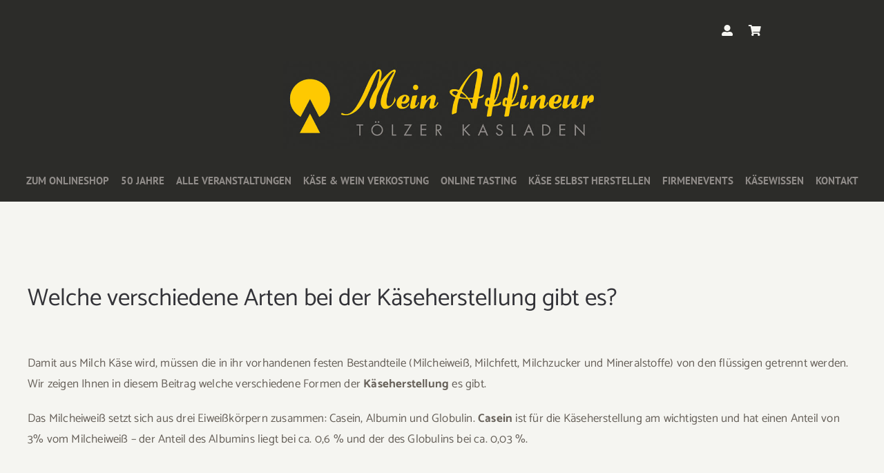

--- FILE ---
content_type: text/html; charset=UTF-8
request_url: https://events-workshops.toelzer-kasladen.de/kaeseherstellung/
body_size: 21511
content:
<!DOCTYPE html>
<html class="avada-html-layout-wide avada-html-header-position-top" lang="de" prefix="og: http://ogp.me/ns# fb: http://ogp.me/ns/fb#">
<head>
	<meta http-equiv="X-UA-Compatible" content="IE=edge" />
	<meta http-equiv="Content-Type" content="text/html; charset=utf-8"/>
	<meta name="viewport" content="width=device-width, initial-scale=1" />
	<title>Gibt es eigentlich verschiedene Arten der Käseherstellung? &#x2d; Tölzer Kasladen Events &amp; Workshops</title>
	<style>img:is([sizes="auto" i], [sizes^="auto," i]) { contain-intrinsic-size: 3000px 1500px }</style>
	
<!-- The SEO Framework von Sybre Waaijer -->
<meta name="robots" content="max-snippet:-1,max-image-preview:standard,max-video-preview:-1" />
<link rel="canonical" href="https://events-workshops.toelzer-kasladen.de/kaeseherstellung/" />
<meta name="description" content="Damit aus Milch K&auml;se wird, m&uuml;ssen die in ihr vorhandenen festen Bestandteile (Milcheiwei&szlig;, Milchfett, Milchzucker und Mineralstoffe) von den fl&uuml;ssigen&#8230;" />
<meta property="og:type" content="article" />
<meta property="og:locale" content="de_DE" />
<meta property="og:site_name" content="Tölzer Kasladen Events &amp; Workshops" />
<meta property="og:title" content="Gibt es eigentlich verschiedene Arten der Käseherstellung?" />
<meta property="og:description" content="Damit aus Milch K&auml;se wird, m&uuml;ssen die in ihr vorhandenen festen Bestandteile (Milcheiwei&szlig;, Milchfett, Milchzucker und Mineralstoffe) von den fl&uuml;ssigen getrennt werden. Wir zeigen Ihnen in diesem&#8230;" />
<meta property="og:url" content="https://events-workshops.toelzer-kasladen.de/kaeseherstellung/" />
<meta property="article:published_time" content="2021-01-25T21:23:38+00:00" />
<meta property="article:modified_time" content="2023-04-20T15:04:53+00:00" />
<meta name="twitter:card" content="summary_large_image" />
<meta name="twitter:title" content="Gibt es eigentlich verschiedene Arten der Käseherstellung?" />
<meta name="twitter:description" content="Damit aus Milch K&auml;se wird, m&uuml;ssen die in ihr vorhandenen festen Bestandteile (Milcheiwei&szlig;, Milchfett, Milchzucker und Mineralstoffe) von den fl&uuml;ssigen getrennt werden. Wir zeigen Ihnen in diesem&#8230;" />
<script type="application/ld+json">{"@context":"https://schema.org","@graph":[{"@type":"WebSite","@id":"https://events-workshops.toelzer-kasladen.de/#/schema/WebSite","url":"https://events-workshops.toelzer-kasladen.de/","name":"Tölzer Kasladen Events &amp; Workshops","inLanguage":"de","potentialAction":{"@type":"SearchAction","target":{"@type":"EntryPoint","urlTemplate":"https://events-workshops.toelzer-kasladen.de/search/{search_term_string}/"},"query-input":"required name=search_term_string"},"publisher":{"@type":"Organization","@id":"https://events-workshops.toelzer-kasladen.de/#/schema/Organization","name":"Tölzer Kasladen Events &amp; Workshops","url":"https://events-workshops.toelzer-kasladen.de/"}},{"@type":"WebPage","@id":"https://events-workshops.toelzer-kasladen.de/kaeseherstellung/","url":"https://events-workshops.toelzer-kasladen.de/kaeseherstellung/","name":"Gibt es eigentlich verschiedene Arten der Käseherstellung? &#x2d; Tölzer Kasladen Events &amp; Workshops","description":"Damit aus Milch K&auml;se wird, m&uuml;ssen die in ihr vorhandenen festen Bestandteile (Milcheiwei&szlig;, Milchfett, Milchzucker und Mineralstoffe) von den fl&uuml;ssigen&#8230;","inLanguage":"de","isPartOf":{"@id":"https://events-workshops.toelzer-kasladen.de/#/schema/WebSite"},"breadcrumb":{"@type":"BreadcrumbList","@id":"https://events-workshops.toelzer-kasladen.de/#/schema/BreadcrumbList","itemListElement":[{"@type":"ListItem","position":1,"item":"https://events-workshops.toelzer-kasladen.de/","name":"Tölzer Kasladen Events &amp; Workshops"},{"@type":"ListItem","position":2,"item":"https://events-workshops.toelzer-kasladen.de/category/wissenswertes-ueber-kaese/","name":"Kategorie: Wissenswertes zum Thema Käse"},{"@type":"ListItem","position":3,"name":"Gibt es eigentlich verschiedene Arten der Käseherstellung?"}]},"potentialAction":{"@type":"ReadAction","target":"https://events-workshops.toelzer-kasladen.de/kaeseherstellung/"},"datePublished":"2021-01-25T21:23:38+00:00","dateModified":"2023-04-20T15:04:53+00:00","author":{"@type":"Person","@id":"https://events-workshops.toelzer-kasladen.de/#/schema/Person/dc3e6ae69990cb06e8ad6c9efe8ac44e","name":"Susanne Hofmann"}}]}</script>
<!-- / The SEO Framework von Sybre Waaijer | 9.14ms meta | 4.23ms boot -->

					<link rel="shortcut icon" href="https://events-workshops.toelzer-kasladen.de/wp-content/uploads/2022/09/favicon50jahre.png" type="image/x-icon" />
		
		
		
									<meta name="description" content="Welche verschiedene Arten bei der Käseherstellung gibt es?
Damit aus Milch Käse wird, müssen die in ihr vorhandenen festen Bestandteile (Milcheiweiß, Milchfett, Milchzucker und Mineralstoffe) von den flüssigen getrennt werden. Wir zeigen Ihnen in diesem Beitrag welche verschiedene Formen der Käseherstellung es gibt.

Das Milcheiweiß setzt sich aus drei Eiweißkörpern zusammen: Casein, Albumin und Globulin. Casein ist"/>
				
		<meta property="og:locale" content="de_DE"/>
		<meta property="og:type" content="article"/>
		<meta property="og:site_name" content="Tölzer Kasladen Events &amp; Workshops"/>
		<meta property="og:title" content="Gibt es eigentlich verschiedene Arten der Käseherstellung? &#x2d; Tölzer Kasladen Events &amp; Workshops"/>
				<meta property="og:description" content="Welche verschiedene Arten bei der Käseherstellung gibt es?
Damit aus Milch Käse wird, müssen die in ihr vorhandenen festen Bestandteile (Milcheiweiß, Milchfett, Milchzucker und Mineralstoffe) von den flüssigen getrennt werden. Wir zeigen Ihnen in diesem Beitrag welche verschiedene Formen der Käseherstellung es gibt.

Das Milcheiweiß setzt sich aus drei Eiweißkörpern zusammen: Casein, Albumin und Globulin. Casein ist"/>
				<meta property="og:url" content="https://events-workshops.toelzer-kasladen.de/kaeseherstellung/"/>
										<meta property="article:published_time" content="2021-01-25T21:23:38+01:00"/>
							<meta property="article:modified_time" content="2023-04-20T15:04:53+01:00"/>
								<meta name="author" content="Susanne Hofmann"/>
								<meta property="og:image" content="https://events-workshops.toelzer-kasladen.de/wp-content/uploads/2020/09/logo-kasladen.jpg"/>
		<meta property="og:image:width" content="987"/>
		<meta property="og:image:height" content="275"/>
		<meta property="og:image:type" content="image/jpeg"/>
				<script type="text/javascript">
/* <![CDATA[ */
window._wpemojiSettings = {"baseUrl":"https:\/\/s.w.org\/images\/core\/emoji\/15.0.3\/72x72\/","ext":".png","svgUrl":"https:\/\/s.w.org\/images\/core\/emoji\/15.0.3\/svg\/","svgExt":".svg","source":{"concatemoji":"https:\/\/events-workshops.toelzer-kasladen.de\/wp-includes\/js\/wp-emoji-release.min.js?ver=6.7.4"}};
/*! This file is auto-generated */
!function(i,n){var o,s,e;function c(e){try{var t={supportTests:e,timestamp:(new Date).valueOf()};sessionStorage.setItem(o,JSON.stringify(t))}catch(e){}}function p(e,t,n){e.clearRect(0,0,e.canvas.width,e.canvas.height),e.fillText(t,0,0);var t=new Uint32Array(e.getImageData(0,0,e.canvas.width,e.canvas.height).data),r=(e.clearRect(0,0,e.canvas.width,e.canvas.height),e.fillText(n,0,0),new Uint32Array(e.getImageData(0,0,e.canvas.width,e.canvas.height).data));return t.every(function(e,t){return e===r[t]})}function u(e,t,n){switch(t){case"flag":return n(e,"\ud83c\udff3\ufe0f\u200d\u26a7\ufe0f","\ud83c\udff3\ufe0f\u200b\u26a7\ufe0f")?!1:!n(e,"\ud83c\uddfa\ud83c\uddf3","\ud83c\uddfa\u200b\ud83c\uddf3")&&!n(e,"\ud83c\udff4\udb40\udc67\udb40\udc62\udb40\udc65\udb40\udc6e\udb40\udc67\udb40\udc7f","\ud83c\udff4\u200b\udb40\udc67\u200b\udb40\udc62\u200b\udb40\udc65\u200b\udb40\udc6e\u200b\udb40\udc67\u200b\udb40\udc7f");case"emoji":return!n(e,"\ud83d\udc26\u200d\u2b1b","\ud83d\udc26\u200b\u2b1b")}return!1}function f(e,t,n){var r="undefined"!=typeof WorkerGlobalScope&&self instanceof WorkerGlobalScope?new OffscreenCanvas(300,150):i.createElement("canvas"),a=r.getContext("2d",{willReadFrequently:!0}),o=(a.textBaseline="top",a.font="600 32px Arial",{});return e.forEach(function(e){o[e]=t(a,e,n)}),o}function t(e){var t=i.createElement("script");t.src=e,t.defer=!0,i.head.appendChild(t)}"undefined"!=typeof Promise&&(o="wpEmojiSettingsSupports",s=["flag","emoji"],n.supports={everything:!0,everythingExceptFlag:!0},e=new Promise(function(e){i.addEventListener("DOMContentLoaded",e,{once:!0})}),new Promise(function(t){var n=function(){try{var e=JSON.parse(sessionStorage.getItem(o));if("object"==typeof e&&"number"==typeof e.timestamp&&(new Date).valueOf()<e.timestamp+604800&&"object"==typeof e.supportTests)return e.supportTests}catch(e){}return null}();if(!n){if("undefined"!=typeof Worker&&"undefined"!=typeof OffscreenCanvas&&"undefined"!=typeof URL&&URL.createObjectURL&&"undefined"!=typeof Blob)try{var e="postMessage("+f.toString()+"("+[JSON.stringify(s),u.toString(),p.toString()].join(",")+"));",r=new Blob([e],{type:"text/javascript"}),a=new Worker(URL.createObjectURL(r),{name:"wpTestEmojiSupports"});return void(a.onmessage=function(e){c(n=e.data),a.terminate(),t(n)})}catch(e){}c(n=f(s,u,p))}t(n)}).then(function(e){for(var t in e)n.supports[t]=e[t],n.supports.everything=n.supports.everything&&n.supports[t],"flag"!==t&&(n.supports.everythingExceptFlag=n.supports.everythingExceptFlag&&n.supports[t]);n.supports.everythingExceptFlag=n.supports.everythingExceptFlag&&!n.supports.flag,n.DOMReady=!1,n.readyCallback=function(){n.DOMReady=!0}}).then(function(){return e}).then(function(){var e;n.supports.everything||(n.readyCallback(),(e=n.source||{}).concatemoji?t(e.concatemoji):e.wpemoji&&e.twemoji&&(t(e.twemoji),t(e.wpemoji)))}))}((window,document),window._wpemojiSettings);
/* ]]> */
</script>
<style id='wp-emoji-styles-inline-css' type='text/css'>

	img.wp-smiley, img.emoji {
		display: inline !important;
		border: none !important;
		box-shadow: none !important;
		height: 1em !important;
		width: 1em !important;
		margin: 0 0.07em !important;
		vertical-align: -0.1em !important;
		background: none !important;
		padding: 0 !important;
	}
</style>
<link rel='stylesheet' id='wpg-main-style-css' href='https://events-workshops.toelzer-kasladen.de/wp-content/plugins/wp_glossary/assets/css/style.css?ver=6.7.4' type='text/css' media='all' />
<link rel='stylesheet' id='fusion-dynamic-css-css' href='https://events-workshops.toelzer-kasladen.de/wp-content/uploads/fusion-styles/7ff83e22fe0cdc105c507a7e05d9af55.min.css?ver=3.11.13' type='text/css' media='all' />
<!--n2css--><!--n2js--><script type="text/javascript" src="https://events-workshops.toelzer-kasladen.de/wp-includes/js/jquery/jquery.min.js?ver=3.7.1" id="jquery-core-js"></script>
<script type="text/javascript" src="https://events-workshops.toelzer-kasladen.de/wp-includes/js/jquery/jquery-migrate.min.js?ver=3.4.1" id="jquery-migrate-js"></script>
<script type="text/javascript" src="https://events-workshops.toelzer-kasladen.de/wp-content/plugins/wp_glossary/assets/js/mixitup.min.js?ver=6.7.4" id="wpg-mixitup-script-js"></script>
<script type="text/javascript" id="wpg-main-script-js-extra">
/* <![CDATA[ */
var wpg = {"animation":"1","is_tooltip":"","tooltip_theme":"default","tooltip_animation":"fade","tooltip_position":"top","tooltip_is_arrow":"1","tooltip_min_width":"250","tooltip_max_width":"500","tooltip_speed":"350","tooltip_delay":"200","tooltip_is_touch_devices":"1"};
/* ]]> */
</script>
<script type="text/javascript" src="https://events-workshops.toelzer-kasladen.de/wp-content/plugins/wp_glossary/assets/js/scripts.js?ver=6.7.4" id="wpg-main-script-js"></script>
<script type="text/javascript" src="https://events-workshops.toelzer-kasladen.de/wp-content/themes/Avada-Child-Theme/avada-child-custom.js?ver=6.7.4" id="avada-custom-js-js"></script>
<link rel="https://api.w.org/" href="https://events-workshops.toelzer-kasladen.de/wp-json/" /><link rel="alternate" title="JSON" type="application/json" href="https://events-workshops.toelzer-kasladen.de/wp-json/wp/v2/posts/2908" /><link rel="EditURI" type="application/rsd+xml" title="RSD" href="https://events-workshops.toelzer-kasladen.de/xmlrpc.php?rsd" />
<link rel="alternate" title="oEmbed (JSON)" type="application/json+oembed" href="https://events-workshops.toelzer-kasladen.de/wp-json/oembed/1.0/embed?url=https%3A%2F%2Fevents-workshops.toelzer-kasladen.de%2Fkaeseherstellung%2F" />
<link rel="alternate" title="oEmbed (XML)" type="text/xml+oembed" href="https://events-workshops.toelzer-kasladen.de/wp-json/oembed/1.0/embed?url=https%3A%2F%2Fevents-workshops.toelzer-kasladen.de%2Fkaeseherstellung%2F&#038;format=xml" />
<style type="text/css">
				.wpg-list-filter a {
					color:#908c89;
					font-size:18px;
				}
			
				.wpg-list-filter a.active, .wpg-list-filter a:hover, .wpg-list-filter a:focus, .wpg-list-filter a:active  {
					color:#fec900;
				}
			
				.wpg-list-block h3 {
					background-color:#f4f4f4;
					color:#777777;
					;
				}
			
				.wpg-list-item a {
					color:#2b2c2a;
					;
				}
			
				.wpg-list-item a:hover, .wpg-list-item a:focus, .wpg-list-item a:active  {
					color:#fec900;
				}
			</style><style type="text/css" id="css-fb-visibility">@media screen and (max-width: 640px){.fusion-no-small-visibility{display:none !important;}body .sm-text-align-center{text-align:center !important;}body .sm-text-align-left{text-align:left !important;}body .sm-text-align-right{text-align:right !important;}body .sm-flex-align-center{justify-content:center !important;}body .sm-flex-align-flex-start{justify-content:flex-start !important;}body .sm-flex-align-flex-end{justify-content:flex-end !important;}body .sm-mx-auto{margin-left:auto !important;margin-right:auto !important;}body .sm-ml-auto{margin-left:auto !important;}body .sm-mr-auto{margin-right:auto !important;}body .fusion-absolute-position-small{position:absolute;top:auto;width:100%;}.awb-sticky.awb-sticky-small{ position: sticky; top: var(--awb-sticky-offset,0); }}@media screen and (min-width: 641px) and (max-width: 1024px){.fusion-no-medium-visibility{display:none !important;}body .md-text-align-center{text-align:center !important;}body .md-text-align-left{text-align:left !important;}body .md-text-align-right{text-align:right !important;}body .md-flex-align-center{justify-content:center !important;}body .md-flex-align-flex-start{justify-content:flex-start !important;}body .md-flex-align-flex-end{justify-content:flex-end !important;}body .md-mx-auto{margin-left:auto !important;margin-right:auto !important;}body .md-ml-auto{margin-left:auto !important;}body .md-mr-auto{margin-right:auto !important;}body .fusion-absolute-position-medium{position:absolute;top:auto;width:100%;}.awb-sticky.awb-sticky-medium{ position: sticky; top: var(--awb-sticky-offset,0); }}@media screen and (min-width: 1025px){.fusion-no-large-visibility{display:none !important;}body .lg-text-align-center{text-align:center !important;}body .lg-text-align-left{text-align:left !important;}body .lg-text-align-right{text-align:right !important;}body .lg-flex-align-center{justify-content:center !important;}body .lg-flex-align-flex-start{justify-content:flex-start !important;}body .lg-flex-align-flex-end{justify-content:flex-end !important;}body .lg-mx-auto{margin-left:auto !important;margin-right:auto !important;}body .lg-ml-auto{margin-left:auto !important;}body .lg-mr-auto{margin-right:auto !important;}body .fusion-absolute-position-large{position:absolute;top:auto;width:100%;}.awb-sticky.awb-sticky-large{ position: sticky; top: var(--awb-sticky-offset,0); }}</style>		<style type="text/css" id="wp-custom-css">
			@media only screen and (min-width: 992px) {
	.caf-col-md-6 {
   -ms-flex: 0 0 48%!important;
    flex: 0 0 48%!important;
    max-width: 50%!important;
	margin-left:10px
}

	
}

span.menu-text {
    padding-left: 1px;
}


#menu-item-4439,#caf-post-layout-container .caf-filter-layout.srch-on.search-layout2{display:none;}

#menu-blog-page-menu > li {background: #262626 !important;padding: 0px 25px !important;border-radius: 0px !important;}



#menu-blog-page-menu{margin: 0 auto !important;max-width: 190px !important;}

.fusion-menu-element-wrapper.direction-row:not(.collapse-enabled):not(.submenu-mode-flyout) .fusion-menu-element-list > li > ul.sub-menu:not(.fusion-megamenu) ,.fusion-menu-element-wrapper:not(.expanded):not(.mobile-mode-always-expanded) .fusion-menu-element-list ul:not(.fusion-megamenu){border: 1px solid #ddd !important;}

.fusion-arrow-svg, .fusion-header-wrapper, #side-header{display:none;}


.woocommerce-variation.single_variation .woocommerce-variation-price span.price {
    display:unset !important;
}
.woocommerce-variation.single_variation .woocommerce-variation-price span.price:before{
    content:"Gesamtsumme: "
}

.buttoninmenu {
    background-color: lightgray;
    margin: 10px;
	padding-bottom:20px;
	padding-top:20px;
	transition-duration: 0.75s;
}
.buttoninmenu:hover {
    background-color: #b5b2b2;
    margin: 10px;
	padding-bottom:20px;
	padding-top:20px;
}

.fusion-menu-element-wrapper {
    margin-bottom: -15px;
}

.custom-landing-page-wrap {
	background-size: 600px !important;
    background-position: top 250px center !important;
}

.action div.fusion-column-wrapper {
	background-position: right top -30px !important;
    padding: 110px 100px 0px 0px !important;
    background-size: 310px !important;
	
}

.action1 {
	margin-top: -70px !important;
}

.action1 div.fusion-column-wrapper {
    background-position: right 70px bottom 100px !important;
    padding: 0px 135px 170px 0px !important;
    background-size: 180px !important;
}

.action2 {
	padding-top: 70px;
}

.action2 div.fusion-column-wrapper {
    background-position: right 105px top 20px !important;
    padding: 120px 80px 0px 0px !important;
    background-size: 180px !important;
}

.action3 div.fusion-column-wrapper {
	background-position: right 60px top -10px !important;
    padding: 20px 0px 0px 0px !important;
    background-size: 100px !important;
}

.action4 {
	padding-top: 100px;
}

.action4 div.fusion-column-wrapper {
   background-position: left top 20px !important;
    padding: 205px 0px 0px 50px !important;
    background-size: 160px !important;
}

.action5  div.fusion-column-wrapper {
	background-position: right -25px top -30px !important;
    padding: 130px 0px 0px 80px !important;
    background-size: 280px !important;
}

.action .fusion-column-wrapper h4 {
	font-family: Catamaran, Georgia, serif;
    margin: 0;
    font-weight: 800;
    font-size: 18px;
    line-height: 22px;
}

.action .fusion-column-wrapper p {
	line-height: 22px;
    margin: 0;
	font-size: 14px;
}

.action .fusion-column-wrapper p b:first-child {
	font-size: 16px;
	margin: 5px 0px;
}

.custom-landing-page-wrap {
        position: relative;
      }

      .custom-landing-page-wrap:before {
        content: "";
        position: absolute;
        left: 0;
        top: 0;
				background-image: url("https://events-workshops.toelzer-kasladen.de/wp-content/uploads/2022/06/big-bg.png");
    background-repeat: no-repeat;
    width: 400px;
    height: 100%;
    background-position: left -440px top 165px;
      }

      .custom-landing-page-wrap:after {
        content: "";
        position: absolute;
        right: 0;
        top: 0;
				background-image: url("https://events-workshops.toelzer-kasladen.de/wp-content/uploads/2022/06/sm-bg.png");
    background-repeat: no-repeat;
   background-size: 500px;
    width: 400px;
    height: 100%;
    /* z-index: 10; */
    background-position: top -13px right -153px;
      }

.footer-content-50 h2 {
	  font-weight: 700 !important;
    line-height: 32px !important;
}

.footer-content-50 .fusion-text p {
	  font-size: 22px !important;
}
.barcode-bg .fusion-column-wrapper {
	background-repeat: no-repeat !important;
    background-size: 100px !important;
}

@media only screen and (max-width: 767px) {
	
.custom-landing-page-wrap {
    background-image: none !important;
  }
	.action div.fusion-column-wrapper {
		padding: 120px 0px 0px 0px !important;
    background-size: 180px !important;
    background-position: left 0 top 0 !important;
	}
	.custom-landing-page-wrap:after {
		display:none;
	}
	.action3 div.fusion-column-wrapper {
		background-size: 90px !important;
	}
	.action4 {
		padding-top: 0 !important;
	}
	.action4 div.fusion-column-wrapper {
		background-size: 90px !important;
	}
	.action1 {
    margin-top: 20px !important;
}
	
	.action1 div.fusion-column-wrapper {
		background-size: 120px !important;
	}
	
	
	.action5 div.fusion-column-wrapper {
		background-position: left -32px top 0 !important;
	}
	.barcode-bg {
		margin-top: 0 !important;
	}
	.barcode-bg div.fusion-column-wrapper {
		background-position: left bottom !important;
    padding-bottom: 100px !important;
	}
	.barcode-bg p br {
		display:none;
	}
}

.custompdfnew {
  background-size: contain;
  background-size: 64% !important;
}

.tpborder h2, .tpborder h3, .tpborder h4 {
  display: inline-block;
  padding: 20px 20px !important;
  border-top: 4px solid #ffba00;
}

.leftcapture {

}

.rightcapture ul {
  margin: 0;
  padding: 0;
  list-style: none;
  padding-left: 0;
  font-size: 22px;
  line-height: 24px;
  color: #000;
  max-width: 375px;
  float: none;
  margin: 0 auto;
}

.rightcapture ul li {
  margin-bottom: 20px;
  background-image: url(https://events-workshops.toelzer-kasladen.de/wp-content/uploads/2022/09/liststyle.jpg);
  background-size: 22px;
  background-position: left top;
  background-repeat: no-repeat;
  padding-left: 35px;
}

@media only screen and (max-width: 767px) {
	
	.custompdfnew {
  padding-top: 260px !important;
    background-position: center top !important;
}
	
	.custompdfnew br {
		display:none;
	}
	
}

.video-shortcode .wp-embedded-content {
	display:none;
}
.content div ul,
.content div ol {
  list-style-position: inside;
  padding-left: 1em;
}		</style>
				<script type="text/javascript">
			var doc = document.documentElement;
			doc.setAttribute( 'data-useragent', navigator.userAgent );
		</script>
		
	</head>

<body class="post-template-default single single-post postid-2908 single-format-standard fusion-image-hovers fusion-pagination-sizing fusion-button_type-flat fusion-button_span-no fusion-button_gradient-linear avada-image-rollover-circle-yes avada-image-rollover-yes avada-image-rollover-direction-fade fusion-body ltr fusion-sticky-header no-tablet-sticky-header no-mobile-sticky-header no-mobile-slidingbar avada-has-rev-slider-styles fusion-disable-outline fusion-sub-menu-fade mobile-logo-pos-center layout-wide-mode avada-has-boxed-modal-shadow-none layout-scroll-offset-full avada-has-zero-margin-offset-top fusion-top-header menu-text-align-center mobile-menu-design-modern fusion-show-pagination-text fusion-header-layout-v1 avada-responsive avada-footer-fx-none avada-menu-highlight-style-bottombar fusion-search-form-clean fusion-main-menu-search-dropdown fusion-avatar-circle avada-sticky-shrinkage avada-dropdown-styles avada-blog-layout-grid avada-blog-archive-layout-grid avada-header-shadow-yes avada-menu-icon-position-left avada-has-megamenu-shadow avada-has-pagetitle-bg-full avada-has-mobile-menu-search avada-has-breadcrumb-mobile-hidden avada-has-titlebar-hide avada-has-transparent-timeline_color avada-has-pagination-width_height avada-flyout-menu-direction-fade avada-ec-views-v1" data-awb-post-id="2908">
		<a class="skip-link screen-reader-text" href="#content">Zum Inhalt springen</a>

	<div id="boxed-wrapper">
		
		<div id="wrapper" class="fusion-wrapper">
			<div id="home" style="position:relative;top:-1px;"></div>
												<div class="fusion-tb-header"><div class="fusion-fullwidth fullwidth-box fusion-builder-row-1 fusion-flex-container nonhundred-percent-fullwidth non-hundred-percent-height-scrolling fusion-no-small-visibility" style="--awb-border-sizes-top:0px;--awb-border-sizes-bottom:0px;--awb-border-sizes-left:0px;--awb-border-sizes-right:0px;--awb-border-radius-top-left:0px;--awb-border-radius-top-right:0px;--awb-border-radius-bottom-right:0px;--awb-border-radius-bottom-left:0px;--awb-padding-top:7px;--awb-padding-right:30px;--awb-padding-bottom:7px;--awb-padding-left:30px;--awb-margin-top:0px;--awb-margin-bottom:0px;--awb-background-color:var(--awb-color8);--awb-flex-wrap:wrap;"><div class="fusion-builder-row fusion-row fusion-flex-align-items-flex-start fusion-flex-content-wrap" style="max-width:1248px;margin-left: calc(-4% / 2 );margin-right: calc(-4% / 2 );"><div class="fusion-layout-column fusion_builder_column fusion-builder-column-0 fusion_builder_column_1_3 1_3 fusion-flex-column" style="--awb-bg-size:cover;--awb-width-large:33.333333333333%;--awb-margin-top-large:0px;--awb-spacing-right-large:36.288%;--awb-margin-bottom-large:0px;--awb-spacing-left-large:5.76%;--awb-width-medium:100%;--awb-order-medium:0;--awb-spacing-right-medium:1.92%;--awb-spacing-left-medium:1.92%;--awb-width-small:100%;--awb-order-small:0;--awb-spacing-right-small:1.92%;--awb-spacing-left-small:1.92%;"><div class="fusion-column-wrapper fusion-column-has-shadow fusion-flex-justify-content-flex-start fusion-content-layout-column"></div></div><div class="fusion-layout-column fusion_builder_column fusion-builder-column-1 fusion_builder_column_1_3 1_3 fusion-flex-column" style="--awb-bg-size:cover;--awb-width-large:33.333333333333%;--awb-margin-top-large:10px;--awb-spacing-right-large:5.76%;--awb-margin-bottom-large:10px;--awb-spacing-left-large:5.76%;--awb-width-medium:100%;--awb-order-medium:0;--awb-spacing-right-medium:1.92%;--awb-spacing-left-medium:1.92%;--awb-width-small:100%;--awb-order-small:0;--awb-spacing-right-small:1.92%;--awb-spacing-left-small:1.92%;"><div class="fusion-column-wrapper fusion-column-has-shadow fusion-flex-justify-content-flex-start fusion-content-layout-column"></div></div><div class="fusion-layout-column fusion_builder_column fusion-builder-column-2 fusion_builder_column_1_3 1_3 fusion-flex-column" style="--awb-padding-top:0px;--awb-padding-right:0px;--awb-padding-bottom:0px;--awb-padding-left:0px;--awb-overflow:visible;--awb-bg-size:cover;--awb-width-large:33.333333333333%;--awb-margin-top-large:0px;--awb-spacing-right-large:5.76%;--awb-margin-bottom-large:0px;--awb-spacing-left-large:14.4%;--awb-width-medium:100%;--awb-order-medium:0;--awb-spacing-right-medium:1.92%;--awb-spacing-left-medium:1.92%;--awb-width-small:100%;--awb-order-small:0;--awb-spacing-right-small:1.92%;--awb-spacing-left-small:4.8%;"><div class="fusion-column-wrapper fusion-column-has-shadow fusion-flex-justify-content-flex-start fusion-content-layout-column"><nav class="awb-menu awb-menu_row awb-menu_em-hover mobile-mode-collapse-to-button awb-menu_icons-left awb-menu_dc-no mobile-trigger-fullwidth-off awb-menu_mobile-toggle awb-menu_indent-left mobile-size-full-absolute loading mega-menu-loading awb-menu_desktop awb-menu_dropdown awb-menu_expand-right awb-menu_transition-fade" style="--awb-transition-time:281;--awb-text-transform:none;--awb-gap:6px;--awb-align-items:center;--awb-justify-content:center;--awb-items-padding-top:18px;--awb-items-padding-right:8px;--awb-items-padding-bottom:8px;--awb-items-padding-left:8px;--awb-color:var(--awb-color2);--awb-active-color:var(--awb-color4);--awb-submenu-color:var(--awb-color2);--awb-submenu-bg:var(--awb-color8);--awb-submenu-sep-color:hsla(var(--awb-color3-h),var(--awb-color3-s),var(--awb-color3-l),calc(var(--awb-color3-a) - 100%));--awb-submenu-items-padding-top:10px;--awb-submenu-items-padding-bottom:10px;--awb-submenu-border-radius-top-left:4px;--awb-submenu-border-radius-top-right:4px;--awb-submenu-border-radius-bottom-right:4px;--awb-submenu-border-radius-bottom-left:4px;--awb-submenu-active-bg:var(--awb-color8);--awb-submenu-active-color:var(--awb-color1);--awb-submenu-font-size:var(--awb-typography3-font-size);--awb-submenu-text-transform:var(--awb-typography3-text-transform);--awb-icons-color:var(--awb-color2);--awb-icons-hover-color:var(--awb-color4);--awb-main-justify-content:flex-start;--awb-mobile-bg:var(--awb-color8);--awb-mobile-color:var(--awb-color2);--awb-mobile-trigger-color:var(--awb-color1);--awb-mobile-trigger-background-color:#e8e8e8;--awb-justify-title:flex-start;--awb-mobile-justify:flex-start;--awb-mobile-caret-left:auto;--awb-mobile-caret-right:0;--awb-fusion-font-family-typography:inherit;--awb-fusion-font-style-typography:normal;--awb-fusion-font-weight-typography:400;--awb-fusion-font-family-submenu-typography:var(--awb-typography3-font-family);--awb-fusion-font-weight-submenu-typography:var(--awb-typography3-font-weight);--awb-fusion-font-style-submenu-typography:var(--awb-typography3-font-style);--awb-fusion-font-family-mobile-typography:inherit;--awb-fusion-font-style-mobile-typography:normal;--awb-fusion-font-weight-mobile-typography:400;" aria-label="Header Blocks Menu Cart" data-breakpoint="0" data-count="0" data-transition-type="left" data-transition-time="281" data-expand="right"><ul id="menu-header-blocks-menu-cart" class="fusion-menu awb-menu__main-ul awb-menu__main-ul_row"><li id="menu-item-6297" class="a1i0s0 menu-item menu-item-type-custom menu-item-object-custom menu-item-6297 awb-menu__li awb-menu__main-li awb-menu__main-li_regular" data-classes="a1i0s0" data-item-id="6297"><span class="awb-menu__main-background-default awb-menu__main-background-default_left"></span><span class="awb-menu__main-background-active awb-menu__main-background-active_left"></span><a href="#fusion-woo-my-account" class="awb-menu__main-a awb-menu__main-a_regular awb-menu__main-a_icon-only fusion-flex-link"><span class="awb-menu__i awb-menu__i_main fusion-megamenu-icon"><i class="glyphicon fa-user-alt fas" aria-hidden="true"></i></span><span class="menu-text"><span class="menu-title menu-title_no-desktop">WooCommerce My Account</span></span></a></li><li id="menu-item-6298" class="a1i0s0 menu-item menu-item-type-custom menu-item-object-custom menu-item-6298 awb-menu__li awb-menu__main-li awb-menu__main-li_regular" data-classes="a1i0s0" data-item-id="6298"><span class="awb-menu__main-background-default awb-menu__main-background-default_left"></span><span class="awb-menu__main-background-active awb-menu__main-background-active_left"></span><a href="#fusion-woo-cart" class="awb-menu__main-a awb-menu__main-a_regular awb-menu__main-a_icon-only fusion-flex-link"><span class="awb-menu__i awb-menu__i_main fusion-megamenu-icon"><i class="glyphicon fa-shopping-cart fas" aria-hidden="true"></i></span><span class="menu-text"><span class="menu-title menu-title_no-desktop">WooCommerce Cart</span></span></a></li></ul></nav></div></div></div></div><div class="fusion-fullwidth fullwidth-box fusion-builder-row-2 fusion-flex-container hundred-percent-fullwidth non-hundred-percent-height-scrolling fusion-no-small-visibility fusion-custom-z-index" style="--awb-border-sizes-top:0px;--awb-border-sizes-bottom:0px;--awb-border-sizes-left:0px;--awb-border-sizes-right:0px;--awb-border-radius-top-left:0px;--awb-border-radius-top-right:0px;--awb-border-radius-bottom-right:0px;--awb-border-radius-bottom-left:0px;--awb-overflow:visible;--awb-z-index:0000;--awb-padding-top:0px;--awb-padding-right:50px;--awb-padding-bottom:6px;--awb-padding-left:50px;--awb-padding-right-small:30px;--awb-padding-left-small:30px;--awb-margin-top:0px;--awb-margin-bottom:0px;--awb-background-color:var(--awb-color8);--awb-flex-wrap:wrap;"><div class="fusion-builder-row fusion-row fusion-flex-align-items-center fusion-flex-content-wrap" style="width:104% !important;max-width:104% !important;margin-left: calc(-4% / 2 );margin-right: calc(-4% / 2 );"><div class="fusion-layout-column fusion_builder_column fusion-builder-column-3 fusion_builder_column_1_4 1_4 fusion-flex-column" style="--awb-bg-size:cover;--awb-width-large:25%;--awb-margin-top-large:10px;--awb-spacing-right-large:7.68%;--awb-margin-bottom-large:10px;--awb-spacing-left-large:7.68%;--awb-width-medium:100%;--awb-order-medium:0;--awb-spacing-right-medium:1.92%;--awb-spacing-left-medium:1.92%;--awb-width-small:100%;--awb-order-small:0;--awb-spacing-right-small:1.92%;--awb-spacing-left-small:1.92%;"><div class="fusion-column-wrapper fusion-column-has-shadow fusion-flex-justify-content-flex-start fusion-content-layout-column"></div></div><div class="fusion-layout-column fusion_builder_column fusion-builder-column-4 fusion_builder_column_1_2 1_2 fusion-flex-column" style="--awb-bg-size:cover;--awb-width-large:50%;--awb-margin-top-large:10px;--awb-spacing-right-large:3.84%;--awb-margin-bottom-large:10px;--awb-spacing-left-large:3.84%;--awb-width-medium:100%;--awb-order-medium:0;--awb-spacing-right-medium:1.92%;--awb-spacing-left-medium:1.92%;--awb-width-small:100%;--awb-order-small:0;--awb-spacing-right-small:1.92%;--awb-spacing-left-small:1.92%;"><div class="fusion-column-wrapper fusion-column-has-shadow fusion-flex-justify-content-flex-start fusion-content-layout-column"><div class="fusion-image-element sm-text-align-left" style="text-align:center;--awb-max-width:460px;--awb-caption-title-font-family:var(--h2_typography-font-family);--awb-caption-title-font-weight:var(--h2_typography-font-weight);--awb-caption-title-font-style:var(--h2_typography-font-style);--awb-caption-title-size:var(--h2_typography-font-size);--awb-caption-title-transform:var(--h2_typography-text-transform);--awb-caption-title-line-height:var(--h2_typography-line-height);--awb-caption-title-letter-spacing:var(--h2_typography-letter-spacing);"><span class=" fusion-imageframe imageframe-none imageframe-1 hover-type-none"><a class="fusion-no-lightbox" href="https://events-workshops.toelzer-kasladen.de/" target="_self" aria-label="logo-kasladen"><img fetchpriority="high" decoding="async" width="800" height="223" alt="T&#xF6;lzer Kasladen Events &amp; Workshops" src="https://events-workshops.toelzer-kasladen.de/wp-content/uploads/2022/04/logo-kasladen-800x223.jpg" class="img-responsive wp-image-6307" srcset="https://events-workshops.toelzer-kasladen.de/wp-content/uploads/2022/04/logo-kasladen-200x56.jpg 200w, https://events-workshops.toelzer-kasladen.de/wp-content/uploads/2022/04/logo-kasladen-400x111.jpg 400w, https://events-workshops.toelzer-kasladen.de/wp-content/uploads/2022/04/logo-kasladen-600x167.jpg 600w, https://events-workshops.toelzer-kasladen.de/wp-content/uploads/2022/04/logo-kasladen-800x223.jpg 800w, https://events-workshops.toelzer-kasladen.de/wp-content/uploads/2022/04/logo-kasladen.jpg 987w" sizes="(max-width: 1024px) 100vw, (max-width: 640px) 100vw, 800px"/></a></span></div></div></div><div class="fusion-layout-column fusion_builder_column fusion-builder-column-5 fusion_builder_column_1_4 1_4 fusion-flex-column" style="--awb-bg-size:cover;--awb-width-large:25%;--awb-margin-top-large:10px;--awb-spacing-right-large:7.68%;--awb-margin-bottom-large:10px;--awb-spacing-left-large:7.68%;--awb-width-medium:100%;--awb-order-medium:0;--awb-spacing-right-medium:1.92%;--awb-spacing-left-medium:1.92%;--awb-width-small:100%;--awb-order-small:0;--awb-spacing-right-small:1.92%;--awb-spacing-left-small:1.92%;"><div class="fusion-column-wrapper fusion-column-has-shadow fusion-flex-justify-content-flex-start fusion-content-layout-column"></div></div></div></div><div class="fusion-fullwidth fullwidth-box fusion-builder-row-3 fusion-flex-container hundred-percent-fullwidth non-hundred-percent-height-scrolling fusion-no-small-visibility fusion-custom-z-index" style="--awb-border-sizes-top:0px;--awb-border-sizes-bottom:0px;--awb-border-sizes-left:0px;--awb-border-sizes-right:0px;--awb-border-radius-top-left:0px;--awb-border-radius-top-right:0px;--awb-border-radius-bottom-right:0px;--awb-border-radius-bottom-left:0px;--awb-z-index:001;--awb-padding-top:0px;--awb-padding-right:30px;--awb-padding-bottom:;--awb-padding-left:30px;--awb-padding-right-small:30px;--awb-padding-left-small:30px;--awb-margin-top:0px;--awb-margin-bottom:0px;--awb-background-color:var(--awb-color8);--awb-flex-wrap:wrap;"><div class="fusion-builder-row fusion-row fusion-flex-align-items-stretch fusion-flex-content-wrap" style="width:104% !important;max-width:104% !important;margin-left: calc(-4% / 2 );margin-right: calc(-4% / 2 );"><div class="fusion-layout-column fusion_builder_column fusion-builder-column-6 fusion_builder_column_1_1 1_1 fusion-flex-column" style="--awb-bg-size:cover;--awb-width-large:100%;--awb-margin-top-large:0px;--awb-spacing-right-large:1.92%;--awb-margin-bottom-large:0px;--awb-spacing-left-large:1.92%;--awb-width-medium:100%;--awb-order-medium:0;--awb-spacing-right-medium:1.92%;--awb-spacing-left-medium:1.92%;--awb-width-small:20%;--awb-order-small:1;--awb-spacing-right-small:9.6%;--awb-spacing-left-small:9.6%;"><div class="fusion-column-wrapper fusion-column-has-shadow fusion-flex-justify-content-center fusion-content-layout-column"><nav class="awb-menu awb-menu_row awb-menu_em-hover mobile-mode-always-expanded awb-menu_icons-left awb-menu_dc-no mobile-trigger-fullwidth-off awb-menu_mobile-toggle awb-menu_indent-left loading mega-menu-loading awb-menu_desktop awb-menu_dropdown awb-menu_expand-right awb-menu_transition-fade avada-main-menu" style='--awb-font-size:15px;--awb-text-transform:uppercase;--awb-gap:16px;--awb-align-items:center;--awb-justify-content:center;--awb-items-padding-top:3px;--awb-items-padding-bottom:3px;--awb-border-bottom:1px;--awb-color:#908c89;--awb-letter-spacing:0px;--awb-active-color:var(--awb-color4);--awb-active-border-bottom:1px;--awb-active-border-color:var(--awb-color4);--awb-submenu-color:var(--awb-color8);--awb-submenu-sep-color:hsla(var(--awb-color3-h),var(--awb-color3-s),var(--awb-color3-l),calc(var(--awb-color3-a) - 100%));--awb-submenu-border-radius-top-left:4px;--awb-submenu-border-radius-top-right:4px;--awb-submenu-border-radius-bottom-right:4px;--awb-submenu-border-radius-bottom-left:4px;--awb-submenu-active-bg:var(--awb-color8);--awb-submenu-active-color:var(--awb-color1);--awb-submenu-space:4px;--awb-submenu-font-size:16px;--awb-submenu-text-transform:none;--awb-icons-color:var(--awb-color1);--awb-icons-hover-color:var(--awb-color4);--awb-main-justify-content:flex-start;--awb-mobile-nav-button-align-hor:center;--awb-mobile-bg:var(--awb-color8);--awb-mobile-color:var(--awb-color1);--awb-mobile-trigger-font-size:20px;--awb-mobile-trigger-color:var(--awb-color8);--awb-mobile-trigger-background-color:hsla(var(--awb-color1-h),var(--awb-color1-s),var(--awb-color1-l),calc(var(--awb-color1-a) - 100%));--awb-justify-title:flex-start;--awb-mobile-justify:flex-start;--awb-mobile-caret-left:auto;--awb-mobile-caret-right:0;--awb-fusion-font-family-typography:"PT Sans";--awb-fusion-font-style-typography:normal;--awb-fusion-font-weight-typography:700;--awb-fusion-font-family-submenu-typography:inherit;--awb-fusion-font-style-submenu-typography:normal;--awb-fusion-font-weight-submenu-typography:400;--awb-fusion-font-family-mobile-typography:inherit;--awb-fusion-font-style-mobile-typography:normal;--awb-fusion-font-weight-mobile-typography:400;' aria-label="Kasladen Event Main Menu" data-breakpoint="0" data-count="1" data-transition-type="center-grow" data-transition-time="300" data-expand="right"><ul id="menu-kasladen-event-main-menu" class="fusion-menu awb-menu__main-ul awb-menu__main-ul_row"><li id="menu-item-6414" class="menu-item menu-item-type-custom menu-item-object-custom menu-item-6414 awb-menu__li awb-menu__main-li awb-menu__main-li_regular" data-item-id="6414"><span class="awb-menu__main-background-default awb-menu__main-background-default_center-grow"></span><span class="awb-menu__main-background-active awb-menu__main-background-active_center-grow"></span><a href="https://toelzer-kasladen.de" class="awb-menu__main-a awb-menu__main-a_regular"><span class="menu-text">Zum Onlineshop</span></a></li><li id="menu-item-1034" class="menu-item menu-item-type-custom menu-item-object-custom menu-item-1034 awb-menu__li awb-menu__main-li awb-menu__main-li_regular" data-item-id="1034"><span class="awb-menu__main-background-default awb-menu__main-background-default_center-grow"></span><span class="awb-menu__main-background-active awb-menu__main-background-active_center-grow"></span><a href="https://events-workshops.toelzer-kasladen.de/50jahre/" class="awb-menu__main-a awb-menu__main-a_regular"><span class="menu-text">50 Jahre</span></a></li><li id="menu-item-2478" class="menu-item menu-item-type-custom menu-item-object-custom menu-item-2478 awb-menu__li awb-menu__main-li awb-menu__main-li_regular" data-item-id="2478"><span class="awb-menu__main-background-default awb-menu__main-background-default_center-grow"></span><span class="awb-menu__main-background-active awb-menu__main-background-active_center-grow"></span><a href="https://events-workshops.toelzer-kasladen.de/onlineshop/" class="awb-menu__main-a awb-menu__main-a_regular"><span class="menu-text">Alle Veranstaltungen</span></a></li><li id="menu-item-2362" class="menu-item menu-item-type-custom menu-item-object-custom menu-item-2362 awb-menu__li awb-menu__main-li awb-menu__main-li_regular" data-item-id="2362"><span class="awb-menu__main-background-default awb-menu__main-background-default_center-grow"></span><span class="awb-menu__main-background-active awb-menu__main-background-active_center-grow"></span><a href="https://events-workshops.toelzer-kasladen.de/kaese-wein-verkostung" class="awb-menu__main-a awb-menu__main-a_regular"><span class="menu-text">K&#xE4;se &amp; Wein Verkostung</span></a></li><li id="menu-item-2363" class="menu-item menu-item-type-custom menu-item-object-custom menu-item-2363 awb-menu__li awb-menu__main-li awb-menu__main-li_regular" data-item-id="2363"><span class="awb-menu__main-background-default awb-menu__main-background-default_center-grow"></span><span class="awb-menu__main-background-active awb-menu__main-background-active_center-grow"></span><a href="https://events-workshops.toelzer-kasladen.de/online-tasting" class="awb-menu__main-a awb-menu__main-a_regular"><span class="menu-text">Online Tasting</span></a></li><li id="menu-item-6439" class="menu-item menu-item-type-custom menu-item-object-custom menu-item-6439 awb-menu__li awb-menu__main-li awb-menu__main-li_regular" data-item-id="6439"><span class="awb-menu__main-background-default awb-menu__main-background-default_center-grow"></span><span class="awb-menu__main-background-active awb-menu__main-background-active_center-grow"></span><a href="https://events-workshops.toelzer-kasladen.de/kaeste-selbst-herstellen/" class="awb-menu__main-a awb-menu__main-a_regular"><span class="menu-text">K&#xE4;se selbst herstellen</span></a></li><li id="menu-item-2430" class="menu-item menu-item-type-custom menu-item-object-custom menu-item-2430 awb-menu__li awb-menu__main-li awb-menu__main-li_regular" data-item-id="2430"><span class="awb-menu__main-background-default awb-menu__main-background-default_center-grow"></span><span class="awb-menu__main-background-active awb-menu__main-background-active_center-grow"></span><a href="https://events-workshops.toelzer-kasladen.de/firmenevents/" class="awb-menu__main-a awb-menu__main-a_regular"><span class="menu-text">Firmenevents</span></a></li><li id="menu-item-7484" class="menu-item menu-item-type-custom menu-item-object-custom menu-item-has-children menu-item-7484 awb-menu__li awb-menu__main-li awb-menu__main-li_regular" data-item-id="7484"><span class="awb-menu__main-background-default awb-menu__main-background-default_center-grow"></span><span class="awb-menu__main-background-active awb-menu__main-background-active_center-grow"></span><a href="#" class="awb-menu__main-a awb-menu__main-a_regular"><span class="menu-text">K&#xE4;sewissen</span><span class="awb-menu__open-nav-submenu-hover"></span></a><button type="button" aria-label="Open submenu of K&#xE4;sewissen" aria-expanded="false" class="awb-menu__open-nav-submenu_mobile awb-menu__open-nav-submenu_main"></button><ul class="awb-menu__sub-ul awb-menu__sub-ul_main"><li id="menu-item-7437" class="menu-item menu-item-type-post_type menu-item-object-page menu-item-7437 awb-menu__li awb-menu__sub-li"><a href="https://events-workshops.toelzer-kasladen.de/blog/" class="awb-menu__sub-a"><span>Blog</span></a></li><li id="menu-item-7485" class="menu-item menu-item-type-post_type menu-item-object-page menu-item-7485 awb-menu__li awb-menu__sub-li"><a href="https://events-workshops.toelzer-kasladen.de/fachbegriffe/" class="awb-menu__sub-a"><span>Fachbegriffe</span></a></li><li id="menu-item-7513" class="menu-item menu-item-type-post_type menu-item-object-page menu-item-7513 awb-menu__li awb-menu__sub-li"><a href="https://events-workshops.toelzer-kasladen.de/rezepte-mit-kaese/" class="awb-menu__sub-a"><span>Rezepte mit K&#xE4;se</span></a></li></ul></li><li id="menu-item-565" class="menu-item menu-item-type-post_type menu-item-object-page menu-item-565 awb-menu__li awb-menu__main-li awb-menu__main-li_regular" data-item-id="565"><span class="awb-menu__main-background-default awb-menu__main-background-default_center-grow"></span><span class="awb-menu__main-background-active awb-menu__main-background-active_center-grow"></span><a href="https://events-workshops.toelzer-kasladen.de/kontakt/" class="awb-menu__main-a awb-menu__main-a_regular"><span class="menu-text">Kontakt</span></a></li></ul></nav></div></div></div></div></div>		<div id="sliders-container" class="fusion-slider-visibility">
					</div>
											
			
						<main id="main" class="clearfix ">
				<div class="fusion-row" style="">

<section id="content" style="width: 100%;">
	
					<article id="post-2908" class="post post-2908 type-post status-publish format-standard hentry category-wissenswertes-ueber-kaese tag-bruch tag-lab tag-milchsaeure">
										<span class="entry-title" style="display: none;">Gibt es eigentlich verschiedene Arten der Käseherstellung?</span>
			
				
						<div class="post-content">
				<h1>Welche verschiedene Arten bei der K&auml;seherstellung gibt es?</h1>
<p>Damit aus Milch K&auml;se wird, m&uuml;ssen die in ihr vorhandenen festen Bestandteile (Milcheiwei&szlig;, Milchfett, Milchzucker und Mineralstoffe) von den fl&uuml;ssigen getrennt werden. Wir zeigen Ihnen in diesem Beitrag welche verschiedene Formen der <strong>K&auml;seherstellung</strong> es gibt.</p>
<p>Das Milcheiwei&szlig; setzt sich aus drei Eiwei&szlig;k&ouml;rpern zusammen: Casein, Albumin und Globulin. <strong>Casein </strong>ist f&uuml;r die K&auml;seherstellung am wichtigsten und hat einen Anteil von 3% vom Milcheiwei&szlig; &ndash; der Anteil des Albumins liegt bei ca. 0,6 % und der des Globulins bei ca. 0,03 %.</p>
<h2>F&uuml;r die K&auml;seherstellung muss das Casein &bdquo;ausgef&auml;llt&ldquo; werden &ndash; hier gibt es zwei verschiedene M&ouml;glichkeiten:</h2>
<ul>
<li>M&ouml;glichkeit 1: durch Milchs&auml;ure</li>
<li>M&ouml;glichkeit 2: durch Lab (ein Enzym)</li>
</ul>
<p><strong>M&ouml;glichkeit 1</strong>: Stellt man die Milch warm (ca. 20&deg;C), so bilden die in ihr enthaltenen oder zugesetzten Milchs&auml;urebakterien aus Milchzucker <strong>Milchs&auml;ure, die zur Gerinnung der Milch f&uuml;hrt</strong>. Dabei verbindet sich das Calcium mit der Milchs&auml;ure zu Calciumlaktat und verbleibt in der Molke. Die Milch gerinnt innerhalb eines Tages. Durch Abtropfen der Molke erh&auml;lt man dann Frischk&auml;se oder Quark, der bereits verzehrfertig ist. Auf diese Art und Weise kann man auch Sauermilchk&auml;se herstellen. F&uuml;r alle anderen K&auml;searten ist dieser Bruch zu molkedurchl&auml;ssig und zu hoch im S&auml;uregehalt.</p>
<p><strong>M&ouml;glichkeit 2</strong>: Die wohl <strong>gebr&auml;uchlichste Methode</strong> <strong>des Ausf&auml;llens ist die</strong> <strong>Zugabe von Lab &ndash; </strong>die einzelnen Arbeitsg&auml;nge richten sich dann danach, welcher K&auml;se hergestellt werden soll: Zugabe spezifischer Kulturen, einlaben, bearbeiten der geronnenen Milch, eventuelles Nachw&auml;rmen der bearbeiteten Bruchmasse, einf&uuml;llen in Formen, abtropfen oder pressen, salzen und unterschiedliche Behandlungen w&auml;hrend der Reifung.</p>
<ul>
<li><strong>Tierisches Lab</strong> wird im Labmagen von K&auml;lbern oder anderen S&auml;ugetieren produziert. Es handelt sich um eine Enzymmischung, die eben genau die Gerinnung der Milch, das hei&szlig;t die Aufspaltung in feste und fl&uuml;ssige Bestandteile bewirkt und somit die getrunkene Muttermilch f&uuml;r das Jungtier leichter verdaulich macht. F&uuml;r die K&auml;seherstellung kann man fertiges Lab als Tabletten, Pulver, Paste oder Fl&uuml;ssigkeit kaufen.</li>
<li><strong>Mikrobielles Lab</strong> wird aus bestimmten Schimmelpilzen hergestellt, die eine Enzymmischung bilden k&ouml;nnen, die Milch gerinnen l&auml;sst. Dieses oft f&auml;lschlicherweise als &sbquo;pflanzlich&rsquo; bezeichnete Lab wird bei der Produktion von K&auml;se eingesetzt, der auch f&uuml;r Vegetarier geeignet ist.</li>
<li><strong>Gentechnisch erzeugtes Lab</strong> wird von Schimmelpilzen gewonnen, denen man aus K&auml;lberm&auml;gen entnommene Gene eingepflanzt hat; mit Gen-Lab erzeugter K&auml;se muss nicht speziell gekennzeichnet werden!</li>
<li><strong>Pflanzliches Lab</strong> wird aus Pflanzensaft (zum Beispiel von Feigen, Distelbl&uuml;ten oder bestimmten Artischockenarten) hergestellt und vor allem im Mittelmeerraum verwendet.</li>
</ul>
<h2>Bereits beim Einlaben wird &uuml;ber die Konsistenz des K&auml;ses entschieden:</h2>
<p>Je gr&ouml;&szlig;er die Labmenge und je h&ouml;her die Temperatur, desto fester wird der K&auml;se.&nbsp;Die anschlie&szlig;ende Bearbeitung des Bruches richtet sich ebenfalls nach der sp&auml;ter gew&uuml;nschten Konsistenz des K&auml;ses: <strong>Je fester der K&auml;se werden soll, desto intensiver wird der Bruch geschnitten und ger&uuml;hrt &ndash; je weicher, desto weniger wird der Bruch bearbeitet</strong>. Bei einigen Weichk&auml;sen wird der Bruch sogar ohne Bearbeitung in die Form gesch&ouml;pft. Bei K&auml;se mit intensiv bearbeitetem Bruch schlie&szlig;t sich ein Nachw&auml;rmen an. Das Bruchkorn wird in der Molke auf ca. 50&deg; C erw&auml;rmt, um dem Korn weitere Fl&uuml;ssigkeit zu entziehen. Das feste Bruchkorn wird nun in Formen abgef&uuml;llt. K&auml;se mit erw&uuml;nschter fester Teigbeschaffenheit werden in der Form gepresst, um ihnen noch mehr Molke zu entziehen. Weichk&auml;se hingegen l&auml;sst man in der Form ohne Pressung abtropfen.</p>
<h2>Grunds&auml;tzlich werden alle K&auml;se gesalzen:</h2>
<p>entweder durch leichtes Eindr&uuml;cken von Salz in die K&auml;seoberfl&auml;che, durch das Salzen des Bruchs oder durch Einlegen in ein Salzbad. Das Salzen verleiht dem K&auml;se W&uuml;rze und es beeinflusst, je nach K&auml;seart, die gew&uuml;nschte Rindenbildung und damit auch die sp&auml;tere Reifung.</p>
<p>&nbsp;</p>
<p>&nbsp;</p>							</div>

												<span class="vcard rich-snippet-hidden"><span class="fn"><a href="https://events-workshops.toelzer-kasladen.de/author/susanne-hofmann/" title="Beiträge von Susanne Hofmann" rel="author">Susanne Hofmann</a></span></span><span class="updated rich-snippet-hidden">2023-04-20T17:04:53+02:00</span>													<div class="fusion-sharing-box fusion-theme-sharing-box fusion-single-sharing-box">
		<h4>Diesen Beitrag teilen</h4>
		<div class="fusion-social-networks boxed-icons"><div class="fusion-social-networks-wrapper"><a  class="fusion-social-network-icon fusion-tooltip fusion-facebook awb-icon-facebook" style="color:var(--sharing_social_links_icon_color);background-color:var(--sharing_social_links_box_color);border-color:var(--sharing_social_links_box_color);" data-placement="bottom" data-title="Facebook" data-toggle="tooltip" title="Facebook" href="https://www.facebook.com/sharer.php?u=https%3A%2F%2Fevents-workshops.toelzer-kasladen.de%2Fkaeseherstellung%2F&amp;t=Gibt%20es%20eigentlich%20verschiedene%20Arten%20der%20K%C3%A4seherstellung%3F" target="_blank" rel="noreferrer"><span class="screen-reader-text">Facebook</span></a><a  class="fusion-social-network-icon fusion-tooltip fusion-twitter awb-icon-twitter" style="color:var(--sharing_social_links_icon_color);background-color:var(--sharing_social_links_box_color);border-color:var(--sharing_social_links_box_color);" data-placement="bottom" data-title="X" data-toggle="tooltip" title="X" href="https://x.com/intent/post?url=https%3A%2F%2Fevents-workshops.toelzer-kasladen.de%2Fkaeseherstellung%2F&amp;text=Gibt%20es%20eigentlich%20verschiedene%20Arten%20der%20K%C3%A4seherstellung%3F" target="_blank" rel="noopener noreferrer"><span class="screen-reader-text">X</span></a><a  class="fusion-social-network-icon fusion-tooltip fusion-reddit awb-icon-reddit" style="color:var(--sharing_social_links_icon_color);background-color:var(--sharing_social_links_box_color);border-color:var(--sharing_social_links_box_color);" data-placement="bottom" data-title="Reddit" data-toggle="tooltip" title="Reddit" href="https://reddit.com/submit?url=https://events-workshops.toelzer-kasladen.de/kaeseherstellung/&amp;title=Gibt%20es%20eigentlich%20verschiedene%20Arten%20der%20K%C3%A4seherstellung%3F" target="_blank" rel="noopener noreferrer"><span class="screen-reader-text">Reddit</span></a><a  class="fusion-social-network-icon fusion-tooltip fusion-linkedin awb-icon-linkedin" style="color:var(--sharing_social_links_icon_color);background-color:var(--sharing_social_links_box_color);border-color:var(--sharing_social_links_box_color);" data-placement="bottom" data-title="LinkedIn" data-toggle="tooltip" title="LinkedIn" href="https://www.linkedin.com/shareArticle?mini=true&amp;url=https%3A%2F%2Fevents-workshops.toelzer-kasladen.de%2Fkaeseherstellung%2F&amp;title=Gibt%20es%20eigentlich%20verschiedene%20Arten%20der%20K%C3%A4seherstellung%3F&amp;summary=Welche%20verschiedene%20Arten%20bei%20der%20K%C3%A4seherstellung%20gibt%20es%3F%0D%0ADamit%20aus%20Milch%20K%C3%A4se%20wird%2C%20m%C3%BCssen%20die%20in%20ihr%20vorhandenen%20festen%20Bestandteile%20%28Milcheiwei%C3%9F%2C%20Milchfett%2C%20Milchzucker%20und%20Mineralstoffe%29%20von%20den%20fl%C3%BCssigen%20getrennt%20werden.%20Wir%20zeigen%20Ihnen%20in%20diesem%20B" target="_blank" rel="noopener noreferrer"><span class="screen-reader-text">LinkedIn</span></a><a  class="fusion-social-network-icon fusion-tooltip fusion-whatsapp awb-icon-whatsapp" style="color:var(--sharing_social_links_icon_color);background-color:var(--sharing_social_links_box_color);border-color:var(--sharing_social_links_box_color);" data-placement="bottom" data-title="WhatsApp" data-toggle="tooltip" title="WhatsApp" href="https://api.whatsapp.com/send?text=https%3A%2F%2Fevents-workshops.toelzer-kasladen.de%2Fkaeseherstellung%2F" target="_blank" rel="noopener noreferrer"><span class="screen-reader-text">WhatsApp</span></a><a  class="fusion-social-network-icon fusion-tooltip fusion-pinterest awb-icon-pinterest" style="color:var(--sharing_social_links_icon_color);background-color:var(--sharing_social_links_box_color);border-color:var(--sharing_social_links_box_color);" data-placement="bottom" data-title="Pinterest" data-toggle="tooltip" title="Pinterest" href="https://pinterest.com/pin/create/button/?url=https%3A%2F%2Fevents-workshops.toelzer-kasladen.de%2Fkaeseherstellung%2F&amp;description=Welche%20verschiedene%20Arten%20bei%20der%20K%C3%A4seherstellung%20gibt%20es%3F%0D%0ADamit%20aus%20Milch%20K%C3%A4se%20wird%2C%20m%C3%BCssen%20die%20in%20ihr%20vorhandenen%20festen%20Bestandteile%20%28Milcheiwei%C3%9F%2C%20Milchfett%2C%20Milchzucker%20und%20Mineralstoffe%29%20von%20den%20fl%C3%BCssigen%20getrennt%20werden.%20Wir%20zeigen%20Ihnen%20in%20diesem%20Beitrag%20welche%20verschiedene%20Formen%20der%20K%C3%A4seherstellung%20es%20gibt.%0D%0A%0D%0ADas%20Milcheiwei%C3%9F%20setzt%20sich%20aus%20drei%20Eiwei%C3%9Fk%C3%B6rpern%20zusammen%3A%20Casein%2C%20Albumin%20und%20Globulin.%20Casein%20ist&amp;media=" target="_blank" rel="noopener noreferrer"><span class="screen-reader-text">Pinterest</span></a><a  class="fusion-social-network-icon fusion-tooltip fusion-vk awb-icon-vk" style="color:var(--sharing_social_links_icon_color);background-color:var(--sharing_social_links_box_color);border-color:var(--sharing_social_links_box_color);" data-placement="bottom" data-title="Vk" data-toggle="tooltip" title="Vk" href="https://vk.com/share.php?url=https%3A%2F%2Fevents-workshops.toelzer-kasladen.de%2Fkaeseherstellung%2F&amp;title=Gibt%20es%20eigentlich%20verschiedene%20Arten%20der%20K%C3%A4seherstellung%3F&amp;description=Welche%20verschiedene%20Arten%20bei%20der%20K%C3%A4seherstellung%20gibt%20es%3F%0D%0ADamit%20aus%20Milch%20K%C3%A4se%20wird%2C%20m%C3%BCssen%20die%20in%20ihr%20vorhandenen%20festen%20Bestandteile%20%28Milcheiwei%C3%9F%2C%20Milchfett%2C%20Milchzucker%20und%20Mineralstoffe%29%20von%20den%20fl%C3%BCssigen%20getrennt%20werden.%20Wir%20zeigen%20Ihnen%20in%20diesem%20Beitrag%20welche%20verschiedene%20Formen%20der%20K%C3%A4seherstellung%20es%20gibt.%0D%0A%0D%0ADas%20Milcheiwei%C3%9F%20setzt%20sich%20aus%20drei%20Eiwei%C3%9Fk%C3%B6rpern%20zusammen%3A%20Casein%2C%20Albumin%20und%20Globulin.%20Casein%20ist" target="_blank" rel="noopener noreferrer"><span class="screen-reader-text">Vk</span></a><a  class="fusion-social-network-icon fusion-tooltip fusion-mail awb-icon-mail fusion-last-social-icon" style="color:var(--sharing_social_links_icon_color);background-color:var(--sharing_social_links_box_color);border-color:var(--sharing_social_links_box_color);" data-placement="bottom" data-title="E-Mail" data-toggle="tooltip" title="E-Mail" href="mailto:?body=https://events-workshops.toelzer-kasladen.de/kaeseherstellung/&amp;subject=Gibt%20es%20eigentlich%20verschiedene%20Arten%20der%20K%C3%A4seherstellung%3F" target="_self" rel="noopener noreferrer"><span class="screen-reader-text">E-Mail</span></a><div class="fusion-clearfix"></div></div></div>	</div>
													<section class="related-posts single-related-posts">
				<div class="fusion-title fusion-title-size-two sep-none fusion-sep-none" style="margin-top:50px;margin-bottom:20px;">
				<h2 class="title-heading-left" style="margin:0;">
					Ähnliche Beiträge				</h2>
			</div>
			
	
	
	
					<div class="awb-carousel awb-swiper awb-swiper-carousel" data-imagesize="fixed" data-metacontent="no" data-autoplay="no" data-touchscroll="no" data-columns="3" data-itemmargin="20px" data-itemwidth="180" data-scrollitems="1">
		<div class="swiper-wrapper">
																		<div class="swiper-slide">
					<div class="fusion-carousel-item-wrapper">
						<div  class="fusion-image-wrapper fusion-image-size-fixed" aria-haspopup="true">
							<div class="fusion-placeholder-image" data-origheight="150" data-origwidth="100%" style="width:100%;height:150px;"></div>
		<div class="fusion-rollover">
	<div class="fusion-rollover-content">

														<a class="fusion-rollover-link" href="https://events-workshops.toelzer-kasladen.de/pfifferlings-pfanne-mit-salers-und-speck/">Pfifferlings-Pfanne mit Salers und Speck</a>
			
								
		
												<h4 class="fusion-rollover-title">
					<a class="fusion-rollover-title-link" href="https://events-workshops.toelzer-kasladen.de/pfifferlings-pfanne-mit-salers-und-speck/">
						Pfifferlings-Pfanne mit Salers und Speck					</a>
				</h4>
			
								
		
						<a class="fusion-link-wrapper" href="https://events-workshops.toelzer-kasladen.de/pfifferlings-pfanne-mit-salers-und-speck/" aria-label="Pfifferlings-Pfanne mit Salers und Speck"></a>
	</div>
</div>
</div>
											</div><!-- fusion-carousel-item-wrapper -->
				</div>
															<div class="swiper-slide">
					<div class="fusion-carousel-item-wrapper">
						<div  class="fusion-image-wrapper fusion-image-size-fixed" aria-haspopup="true">
					<img src="https://events-workshops.toelzer-kasladen.de/wp-content/uploads/2021/05/tk_selles-sur-cher_HG_grau_kl-500x383.jpg" srcset="https://events-workshops.toelzer-kasladen.de/wp-content/uploads/2021/05/tk_selles-sur-cher_HG_grau_kl-500x383.jpg 1x, https://events-workshops.toelzer-kasladen.de/wp-content/uploads/2021/05/tk_selles-sur-cher_HG_grau_kl-500x383@2x.jpg 2x" width="500" height="383" alt="Selles-sur-Cher – traditioneller Ziegenkäse mit geaschter Rinde" />
	<div class="fusion-rollover">
	<div class="fusion-rollover-content">

														<a class="fusion-rollover-link" href="https://events-workshops.toelzer-kasladen.de/selles-sur-cher-traditioneller-ziegenkaese-mit-geaschter-rinde/">Selles-sur-Cher – traditioneller Ziegenkäse mit geaschter Rinde</a>
			
								
		
												<h4 class="fusion-rollover-title">
					<a class="fusion-rollover-title-link" href="https://events-workshops.toelzer-kasladen.de/selles-sur-cher-traditioneller-ziegenkaese-mit-geaschter-rinde/">
						Selles-sur-Cher – traditioneller Ziegenkäse mit geaschter Rinde					</a>
				</h4>
			
								
		
						<a class="fusion-link-wrapper" href="https://events-workshops.toelzer-kasladen.de/selles-sur-cher-traditioneller-ziegenkaese-mit-geaschter-rinde/" aria-label="Selles-sur-Cher – traditioneller Ziegenkäse mit geaschter Rinde"></a>
	</div>
</div>
</div>
											</div><!-- fusion-carousel-item-wrapper -->
				</div>
															<div class="swiper-slide">
					<div class="fusion-carousel-item-wrapper">
						<div  class="fusion-image-wrapper fusion-image-size-fixed" aria-haspopup="true">
							<div class="fusion-placeholder-image" data-origheight="150" data-origwidth="100%" style="width:100%;height:150px;"></div>
		<div class="fusion-rollover">
	<div class="fusion-rollover-content">

														<a class="fusion-rollover-link" href="https://events-workshops.toelzer-kasladen.de/comte-frankreichs-kaese-nummer-1/">Comté – Frankreichs „Käse Nummer 1“</a>
			
								
		
												<h4 class="fusion-rollover-title">
					<a class="fusion-rollover-title-link" href="https://events-workshops.toelzer-kasladen.de/comte-frankreichs-kaese-nummer-1/">
						Comté – Frankreichs „Käse Nummer 1“					</a>
				</h4>
			
								
		
						<a class="fusion-link-wrapper" href="https://events-workshops.toelzer-kasladen.de/comte-frankreichs-kaese-nummer-1/" aria-label="Comté – Frankreichs „Käse Nummer 1“"></a>
	</div>
</div>
</div>
											</div><!-- fusion-carousel-item-wrapper -->
				</div>
															<div class="swiper-slide">
					<div class="fusion-carousel-item-wrapper">
						<div  class="fusion-image-wrapper fusion-image-size-fixed" aria-haspopup="true">
							<div class="fusion-placeholder-image" data-origheight="150" data-origwidth="100%" style="width:100%;height:150px;"></div>
		<div class="fusion-rollover">
	<div class="fusion-rollover-content">

														<a class="fusion-rollover-link" href="https://events-workshops.toelzer-kasladen.de/warum-gibt-es-in-frankreich-im-unterschied-zu-deutschland-so-eine-grosse-vielfalt-an-kaesesorten/">Warum gibt es in Frankreich im Unterschied zu Deutschland so eine große Vielfalt an Käsesorten?</a>
			
								
		
												<h4 class="fusion-rollover-title">
					<a class="fusion-rollover-title-link" href="https://events-workshops.toelzer-kasladen.de/warum-gibt-es-in-frankreich-im-unterschied-zu-deutschland-so-eine-grosse-vielfalt-an-kaesesorten/">
						Warum gibt es in Frankreich im Unterschied zu Deutschland so eine große Vielfalt an Käsesorten?					</a>
				</h4>
			
								
		
						<a class="fusion-link-wrapper" href="https://events-workshops.toelzer-kasladen.de/warum-gibt-es-in-frankreich-im-unterschied-zu-deutschland-so-eine-grosse-vielfalt-an-kaesesorten/" aria-label="Warum gibt es in Frankreich im Unterschied zu Deutschland so eine große Vielfalt an Käsesorten?"></a>
	</div>
</div>
</div>
											</div><!-- fusion-carousel-item-wrapper -->
				</div>
															<div class="swiper-slide">
					<div class="fusion-carousel-item-wrapper">
						<div  class="fusion-image-wrapper fusion-image-size-fixed" aria-haspopup="true">
							<div class="fusion-placeholder-image" data-origheight="150" data-origwidth="100%" style="width:100%;height:150px;"></div>
		<div class="fusion-rollover">
	<div class="fusion-rollover-content">

														<a class="fusion-rollover-link" href="https://events-workshops.toelzer-kasladen.de/ich-moechte-eine-diaet-machen-kann-ich-dabei-auch-kaese-essen/">Ich möchte eine Diät machen – kann ich dabei auch Käse essen?</a>
			
								
		
												<h4 class="fusion-rollover-title">
					<a class="fusion-rollover-title-link" href="https://events-workshops.toelzer-kasladen.de/ich-moechte-eine-diaet-machen-kann-ich-dabei-auch-kaese-essen/">
						Ich möchte eine Diät machen – kann ich dabei auch Käse essen?					</a>
				</h4>
			
								
		
						<a class="fusion-link-wrapper" href="https://events-workshops.toelzer-kasladen.de/ich-moechte-eine-diaet-machen-kann-ich-dabei-auch-kaese-essen/" aria-label="Ich möchte eine Diät machen – kann ich dabei auch Käse essen?"></a>
	</div>
</div>
</div>
											</div><!-- fusion-carousel-item-wrapper -->
				</div>
															<div class="swiper-slide">
					<div class="fusion-carousel-item-wrapper">
						<div  class="fusion-image-wrapper fusion-image-size-fixed" aria-haspopup="true">
							<div class="fusion-placeholder-image" data-origheight="150" data-origwidth="100%" style="width:100%;height:150px;"></div>
		<div class="fusion-rollover">
	<div class="fusion-rollover-content">

														<a class="fusion-rollover-link" href="https://events-workshops.toelzer-kasladen.de/seit-wann-wird-eigentlich-kaese-hergestellt-und-wer-hat-ihn-erfunden/">Seit wann wird eigentlich Käse hergestellt und wer hat ihn „erfunden“?</a>
			
								
		
												<h4 class="fusion-rollover-title">
					<a class="fusion-rollover-title-link" href="https://events-workshops.toelzer-kasladen.de/seit-wann-wird-eigentlich-kaese-hergestellt-und-wer-hat-ihn-erfunden/">
						Seit wann wird eigentlich Käse hergestellt und wer hat ihn „erfunden“?					</a>
				</h4>
			
								
		
						<a class="fusion-link-wrapper" href="https://events-workshops.toelzer-kasladen.de/seit-wann-wird-eigentlich-kaese-hergestellt-und-wer-hat-ihn-erfunden/" aria-label="Seit wann wird eigentlich Käse hergestellt und wer hat ihn „erfunden“?"></a>
	</div>
</div>
</div>
											</div><!-- fusion-carousel-item-wrapper -->
				</div>
					</div><!-- swiper-wrapper -->
				<div class="awb-swiper-button awb-swiper-button-prev"><i class="awb-icon-angle-left"></i></div><div class="awb-swiper-button awb-swiper-button-next"><i class="awb-icon-angle-right"></i></div>	</div><!-- fusion-carousel -->
</section><!-- related-posts -->


																										</article>
	</section>
						
					</div>  <!-- fusion-row -->
				</main>  <!-- #main -->
				
				
								
					
		<div class="fusion-footer">
					
	<footer class="fusion-footer-widget-area fusion-widget-area fusion-footer-widget-area-center">
		<div class="fusion-row">
			<div class="fusion-columns fusion-columns-4 fusion-widget-area">
				
																									<div class="fusion-column col-lg-3 col-md-3 col-sm-3 fusion-has-widgets">
							<style type="text/css" data-id="text-4">@media (max-width: 991px){#text-4{text-align:center !important;}}</style><section id="text-4" class="fusion-widget-mobile-align-center fusion-widget-align-left fusion-footer-widget-column widget widget_text" style="border-style: solid;text-align: left;border-color:transparent;border-width:0px;"><h4 class="widget-title">Kontakt</h4>			<div class="textwidget"><p>Tölzer Kasladen GmbH<br />
Letten 1<br />
83670 Bad Heilbrunn<br />
<a class="" href="mailto:veranstaltung@toelzer-kasladen.de">veranstaltung@toelzer-kasladen.de</a></p>
</div>
		<div style="clear:both;"></div></section><style type="text/css" data-id="media_image-3">@media (max-width: 991px){#media_image-3{text-align:left !important;}}</style><section id="media_image-3" class="fusion-widget-mobile-align-left fusion-widget-align-left fusion-footer-widget-column widget widget_media_image" style="padding: 0px 15px;border-style: solid;text-align: left;border-color:transparent;border-width:0px;"><a href="https://events-workshops.toelzer-kasladen.de/"><img width="987" height="275" src="https://events-workshops.toelzer-kasladen.de/wp-content/uploads/2020/09/logo-kasladen.jpg" class="image wp-image-2323  attachment-full size-full" alt="" style="max-width: 100%; height: auto;" decoding="async" srcset="https://events-workshops.toelzer-kasladen.de/wp-content/uploads/2020/09/logo-kasladen-200x56.jpg 200w, https://events-workshops.toelzer-kasladen.de/wp-content/uploads/2020/09/logo-kasladen-300x84.jpg 300w, https://events-workshops.toelzer-kasladen.de/wp-content/uploads/2020/09/logo-kasladen-400x111.jpg 400w, https://events-workshops.toelzer-kasladen.de/wp-content/uploads/2020/09/logo-kasladen-600x167.jpg 600w, https://events-workshops.toelzer-kasladen.de/wp-content/uploads/2020/09/logo-kasladen-700x195.jpg 700w, https://events-workshops.toelzer-kasladen.de/wp-content/uploads/2020/09/logo-kasladen-768x214.jpg 768w, https://events-workshops.toelzer-kasladen.de/wp-content/uploads/2020/09/logo-kasladen-800x223.jpg 800w, https://events-workshops.toelzer-kasladen.de/wp-content/uploads/2020/09/logo-kasladen.jpg 987w" sizes="(max-width: 987px) 100vw, 987px" /></a><div style="clear:both;"></div></section><style type="text/css" data-id="social_links-widget-2">@media (max-width: 991px){#social_links-widget-2{text-align:center !important;}}</style><section id="social_links-widget-2" class="fusion-widget-mobile-align-center fusion-widget-align-left fusion-footer-widget-column widget social_links" style="padding: 0px 15px;border-style: solid;text-align: left;border-color:transparent;border-width:0px;">
		<div class="fusion-social-networks">

			<div class="fusion-social-networks-wrapper">
																												
						
																																			<a class="fusion-social-network-icon fusion-tooltip fusion-facebook awb-icon-facebook" href="https://www.facebook.com/Toelzer.Kasladen"  data-placement="bottom" data-title="Facebook" data-toggle="tooltip" data-original-title=""  title="Facebook" aria-label="Facebook" rel="noopener noreferrer" target="_self" style="font-size:18px;color:rgba(103,97,90,0.7);"></a>
											
										
																				
						
																																			<a class="fusion-social-network-icon fusion-tooltip fusion-instagram awb-icon-instagram" href="https://www.instagram.com/toelzer_kasladen/?hl=de"  data-placement="bottom" data-title="Instagram" data-toggle="tooltip" data-original-title=""  title="Instagram" aria-label="Instagram" rel="noopener noreferrer" target="_self" style="font-size:18px;color:rgba(103,97,90,0.7);"></a>
											
										
																				
						
																																			<a class="fusion-social-network-icon fusion-tooltip fusion-youtube awb-icon-youtube" href="https://www.youtube.com/channel/UCB7j4QuAYDL_4st3UySO0sA"  data-placement="bottom" data-title="Youtube" data-toggle="tooltip" data-original-title=""  title="YouTube" aria-label="YouTube" rel="noopener noreferrer" target="_self" style="font-size:18px;color:rgba(103,97,90,0.7);"></a>
											
										
				
			</div>
		</div>

		<div style="clear:both;"></div></section>																					</div>
																										<div class="fusion-column col-lg-3 col-md-3 col-sm-3 fusion-has-widgets">
							<style type="text/css" data-id="text-6">@media (max-width: 991px){#text-6{text-align:left !important;}}</style><section id="text-6" class="fusion-widget-mobile-align-left fusion-widget-align-left fusion-footer-widget-column widget widget_text" style="border-style: solid;text-align: left;border-color:transparent;border-width:0px;"><h4 class="widget-title">Shop Service</h4>			<div class="textwidget"><ul class="navigation--list" role="menu">
<li class="navigation--entry" role="menuitem"><a class="navigation--link" title="Online Streitbeilegung" href="https://www.toelzer-kasladen.de/online-streitbeilegung">Online Streitbeilegung</a></li>
<li class="navigation--entry" role="menuitem"><a class="navigation--link" title="Site Map" href="https://www.toelzer-kasladen.de/sitemap">Site Map</a></li>
<li class="navigation--entry" role="menuitem"><a class="navigation--link" title="Streitbeilegung - Stationärer Handel" href="https://www.toelzer-kasladen.de/streitbeilegung-stationaerer-handel">Streitbeilegung &#8211; Stationärer Handel</a></li>
<li class="navigation--entry" role="menuitem"><a class="navigation--link" title="Widerrufsbelehrung für Dienstleistungen" href="https://www.toelzer-kasladen.de/widerrufsbelehrung-fuer-dienstleistungen">Widerrufsbelehrung für Dienstleistungen</a></li>
<li class="navigation--entry" role="menuitem"><a class="navigation--link" title="Widerrufsformular" href="https://www.toelzer-kasladen.de/widerrufsformular">Widerrufsformular</a></li>
<li class="navigation--entry" role="menuitem"><a class="navigation--link" title="Allgemeine Geschäftsbedingungen" href="https://www.toelzer-kasladen.de/allgemeine-geschaeftsbedingungen">Allgemeine Geschäftsbedingungen</a></li>
<li class="navigation--entry" role="menuitem"><a class="navigation--link" title="Versand und Zahlungsbedingungen" href="https://www.toelzer-kasladen.de/versand-und-zahlungsbedingungen">Versand und Zahlungsbedingungen</a></li>
<li class="navigation--entry" role="menuitem"><a class="navigation--link" title="Widerrufsrecht" href="https://www.toelzer-kasladen.de/widerrufsrecht">Widerrufsrecht</a></li>
<li class="navigation--entry" role="menuitem"><a class="navigation--link" title="Entsorgungshinweis Styroporbox &amp; Kühlakku" href="https://www.toelzer-kasladen.de/entsorgungshinweis-styroporbox-kuehlakku">Entsorgungshinweis Styroporbox &amp; Kühlakku</a></li>
</ul>
</div>
		<div style="clear:both;"></div></section>																					</div>
																										<div class="fusion-column col-lg-3 col-md-3 col-sm-3 fusion-has-widgets">
							<style type="text/css" data-id="text-8">@media (max-width: 991px){#text-8{text-align:left !important;}}</style><section id="text-8" class="fusion-widget-mobile-align-left fusion-widget-align-left fusion-footer-widget-column widget widget_text" style="border-style: solid;text-align: left;border-color:transparent;border-width:0px;"><h4 class="widget-title">Informationen</h4>			<div class="textwidget"><ul class="navigation--list" role="menu">
<li class="navigation--entry" role="menuitem"><a class="navigation--link" title="Geschäftskunden" href="https://www.toelzer-kasladen.de/registerFC/index/sValidation/H">Geschäftskunden</a></li>
<li class="navigation--entry" role="menuitem"><a class="navigation--link" title="Kontakt" href="https://www.toelzer-kasladen.de/kontaktformular" target="_self">Kontakt</a></li>
<li class="navigation--entry" role="menuitem"><a class="navigation--link" title="Return" href="https://www.toelzer-kasladen.de/return" target="_self">Return</a></li>
<li class="navigation--entry" role="menuitem"><a class="navigation--link" title="Datenschutz" href="https://www.toelzer-kasladen.de/datenschutz">Datenschutz</a></li>
<li class="navigation--entry" role="menuitem"><a class="navigation--link" title="Impressum" href="https://events-workshops.toelzer-kasladen.de/impressum/" target="http://www.toelzer-kasladen.de/impressum">Impressum</a></li>
<li role="menuitem"><a href="https://www.provenexpert.com/toelzer-kasladen/1u70/">Bewerten Sie uns auf Provenexpert</a></li>
</ul>
</div>
		<div style="clear:both;"></div></section>																					</div>
																										<div class="fusion-column fusion-column-last col-lg-3 col-md-3 col-sm-3 fusion-has-widgets">
							
		<style type="text/css" data-id="recent-posts-4">@media (max-width: 991px){#recent-posts-4{text-align:left !important;}}</style><section id="recent-posts-4" class="fusion-widget-mobile-align-left fusion-widget-align-left fusion-footer-widget-column widget widget_recent_entries" style="border-style: solid;text-align: left;border-color:transparent;border-width:0px;">
		<h4 class="widget-title">Käse-Blog</h4>
		<ul>
											<li>
					<a href="https://events-workshops.toelzer-kasladen.de/kaesegenuss-tipps/">Käse richtig genießen – Aufbewahrung, Auswahl und Kombination</a>
									</li>
											<li>
					<a href="https://events-workshops.toelzer-kasladen.de/beaufort-von-der-alp/">Beaufort von der Alp</a>
									</li>
											<li>
					<a href="https://events-workshops.toelzer-kasladen.de/les-clos-des-cimes/">Weingut Le Clos des Cîmes – Handwerklicher Weinbau aus dem Rhône-Weinregion-Tal</a>
									</li>
											<li>
					<a href="https://events-workshops.toelzer-kasladen.de/kaesereiheggelbach-felsbrocken/">Hofkäserei Heggelbach – eine Hommage an das Käse-Handwerk</a>
									</li>
											<li>
					<a href="https://events-workshops.toelzer-kasladen.de/griechischer-kaese/">Griechischer Käse</a>
									</li>
					</ul>

		<div style="clear:both;"></div></section>																					</div>
																											
				<div class="fusion-clearfix"></div>
			</div> <!-- fusion-columns -->
		</div> <!-- fusion-row -->
	</footer> <!-- fusion-footer-widget-area -->

	
	<footer id="footer" class="fusion-footer-copyright-area fusion-footer-copyright-center">
		<div class="fusion-row">
			<div class="fusion-copyright-content">

				<div class="fusion-copyright-notice">
		<div>
		© Copyright <script>document.write(new Date().getFullYear());</script> | Tölzer Kasladen GmbH	</div>
</div>

			</div> <!-- fusion-fusion-copyright-content -->
		</div> <!-- fusion-row -->
	</footer> <!-- #footer -->
		</div> <!-- fusion-footer -->

		
																</div> <!-- wrapper -->
		</div> <!-- #boxed-wrapper -->
				<a class="fusion-one-page-text-link fusion-page-load-link" tabindex="-1" href="#" aria-hidden="true">Page load link</a>

		<div class="avada-footer-scripts">
			<script type="text/javascript">var fusionNavIsCollapsed=function(e){var t,n;window.innerWidth<=e.getAttribute("data-breakpoint")?(e.classList.add("collapse-enabled"),e.classList.remove("awb-menu_desktop"),e.classList.contains("expanded")||(e.setAttribute("aria-expanded","false"),window.dispatchEvent(new Event("fusion-mobile-menu-collapsed",{bubbles:!0,cancelable:!0}))),(n=e.querySelectorAll(".menu-item-has-children.expanded")).length&&n.forEach(function(e){e.querySelector(".awb-menu__open-nav-submenu_mobile").setAttribute("aria-expanded","false")})):(null!==e.querySelector(".menu-item-has-children.expanded .awb-menu__open-nav-submenu_click")&&e.querySelector(".menu-item-has-children.expanded .awb-menu__open-nav-submenu_click").click(),e.classList.remove("collapse-enabled"),e.classList.add("awb-menu_desktop"),e.setAttribute("aria-expanded","true"),null!==e.querySelector(".awb-menu__main-ul")&&e.querySelector(".awb-menu__main-ul").removeAttribute("style")),e.classList.add("no-wrapper-transition"),clearTimeout(t),t=setTimeout(()=>{e.classList.remove("no-wrapper-transition")},400),e.classList.remove("loading")},fusionRunNavIsCollapsed=function(){var e,t=document.querySelectorAll(".awb-menu");for(e=0;e<t.length;e++)fusionNavIsCollapsed(t[e])};function avadaGetScrollBarWidth(){var e,t,n,l=document.createElement("p");return l.style.width="100%",l.style.height="200px",(e=document.createElement("div")).style.position="absolute",e.style.top="0px",e.style.left="0px",e.style.visibility="hidden",e.style.width="200px",e.style.height="150px",e.style.overflow="hidden",e.appendChild(l),document.body.appendChild(e),t=l.offsetWidth,e.style.overflow="scroll",t==(n=l.offsetWidth)&&(n=e.clientWidth),document.body.removeChild(e),jQuery("html").hasClass("awb-scroll")&&10<t-n?10:t-n}fusionRunNavIsCollapsed(),window.addEventListener("fusion-resize-horizontal",fusionRunNavIsCollapsed);</script><style id='global-styles-inline-css' type='text/css'>
:root{--wp--preset--aspect-ratio--square: 1;--wp--preset--aspect-ratio--4-3: 4/3;--wp--preset--aspect-ratio--3-4: 3/4;--wp--preset--aspect-ratio--3-2: 3/2;--wp--preset--aspect-ratio--2-3: 2/3;--wp--preset--aspect-ratio--16-9: 16/9;--wp--preset--aspect-ratio--9-16: 9/16;--wp--preset--color--black: #000000;--wp--preset--color--cyan-bluish-gray: #abb8c3;--wp--preset--color--white: #ffffff;--wp--preset--color--pale-pink: #f78da7;--wp--preset--color--vivid-red: #cf2e2e;--wp--preset--color--luminous-vivid-orange: #ff6900;--wp--preset--color--luminous-vivid-amber: #fcb900;--wp--preset--color--light-green-cyan: #7bdcb5;--wp--preset--color--vivid-green-cyan: #00d084;--wp--preset--color--pale-cyan-blue: #8ed1fc;--wp--preset--color--vivid-cyan-blue: #0693e3;--wp--preset--color--vivid-purple: #9b51e0;--wp--preset--color--awb-color-1: #ffffff;--wp--preset--color--awb-color-2: #f5f5f1;--wp--preset--color--awb-color-3: #908c89;--wp--preset--color--awb-color-4: #fec900;--wp--preset--color--awb-color-5: #67615a;--wp--preset--color--awb-color-6: #333338;--wp--preset--color--awb-color-7: #333333;--wp--preset--color--awb-color-8: #2c2c29;--wp--preset--color--awb-color-custom-10: #f6f6f6;--wp--preset--color--awb-color-custom-11: rgba(237,237,231,0.8);--wp--preset--color--awb-color-custom-12: #edede7;--wp--preset--color--awb-color-custom-13: #747474;--wp--preset--color--awb-color-custom-1: #2b2c2a;--wp--preset--gradient--vivid-cyan-blue-to-vivid-purple: linear-gradient(135deg,rgba(6,147,227,1) 0%,rgb(155,81,224) 100%);--wp--preset--gradient--light-green-cyan-to-vivid-green-cyan: linear-gradient(135deg,rgb(122,220,180) 0%,rgb(0,208,130) 100%);--wp--preset--gradient--luminous-vivid-amber-to-luminous-vivid-orange: linear-gradient(135deg,rgba(252,185,0,1) 0%,rgba(255,105,0,1) 100%);--wp--preset--gradient--luminous-vivid-orange-to-vivid-red: linear-gradient(135deg,rgba(255,105,0,1) 0%,rgb(207,46,46) 100%);--wp--preset--gradient--very-light-gray-to-cyan-bluish-gray: linear-gradient(135deg,rgb(238,238,238) 0%,rgb(169,184,195) 100%);--wp--preset--gradient--cool-to-warm-spectrum: linear-gradient(135deg,rgb(74,234,220) 0%,rgb(151,120,209) 20%,rgb(207,42,186) 40%,rgb(238,44,130) 60%,rgb(251,105,98) 80%,rgb(254,248,76) 100%);--wp--preset--gradient--blush-light-purple: linear-gradient(135deg,rgb(255,206,236) 0%,rgb(152,150,240) 100%);--wp--preset--gradient--blush-bordeaux: linear-gradient(135deg,rgb(254,205,165) 0%,rgb(254,45,45) 50%,rgb(107,0,62) 100%);--wp--preset--gradient--luminous-dusk: linear-gradient(135deg,rgb(255,203,112) 0%,rgb(199,81,192) 50%,rgb(65,88,208) 100%);--wp--preset--gradient--pale-ocean: linear-gradient(135deg,rgb(255,245,203) 0%,rgb(182,227,212) 50%,rgb(51,167,181) 100%);--wp--preset--gradient--electric-grass: linear-gradient(135deg,rgb(202,248,128) 0%,rgb(113,206,126) 100%);--wp--preset--gradient--midnight: linear-gradient(135deg,rgb(2,3,129) 0%,rgb(40,116,252) 100%);--wp--preset--font-size--small: 12.75px;--wp--preset--font-size--medium: 20px;--wp--preset--font-size--large: 25.5px;--wp--preset--font-size--x-large: 42px;--wp--preset--font-size--normal: 17px;--wp--preset--font-size--xlarge: 34px;--wp--preset--font-size--huge: 51px;--wp--preset--spacing--20: 0.44rem;--wp--preset--spacing--30: 0.67rem;--wp--preset--spacing--40: 1rem;--wp--preset--spacing--50: 1.5rem;--wp--preset--spacing--60: 2.25rem;--wp--preset--spacing--70: 3.38rem;--wp--preset--spacing--80: 5.06rem;--wp--preset--shadow--natural: 6px 6px 9px rgba(0, 0, 0, 0.2);--wp--preset--shadow--deep: 12px 12px 50px rgba(0, 0, 0, 0.4);--wp--preset--shadow--sharp: 6px 6px 0px rgba(0, 0, 0, 0.2);--wp--preset--shadow--outlined: 6px 6px 0px -3px rgba(255, 255, 255, 1), 6px 6px rgba(0, 0, 0, 1);--wp--preset--shadow--crisp: 6px 6px 0px rgba(0, 0, 0, 1);}:where(.is-layout-flex){gap: 0.5em;}:where(.is-layout-grid){gap: 0.5em;}body .is-layout-flex{display: flex;}.is-layout-flex{flex-wrap: wrap;align-items: center;}.is-layout-flex > :is(*, div){margin: 0;}body .is-layout-grid{display: grid;}.is-layout-grid > :is(*, div){margin: 0;}:where(.wp-block-columns.is-layout-flex){gap: 2em;}:where(.wp-block-columns.is-layout-grid){gap: 2em;}:where(.wp-block-post-template.is-layout-flex){gap: 1.25em;}:where(.wp-block-post-template.is-layout-grid){gap: 1.25em;}.has-black-color{color: var(--wp--preset--color--black) !important;}.has-cyan-bluish-gray-color{color: var(--wp--preset--color--cyan-bluish-gray) !important;}.has-white-color{color: var(--wp--preset--color--white) !important;}.has-pale-pink-color{color: var(--wp--preset--color--pale-pink) !important;}.has-vivid-red-color{color: var(--wp--preset--color--vivid-red) !important;}.has-luminous-vivid-orange-color{color: var(--wp--preset--color--luminous-vivid-orange) !important;}.has-luminous-vivid-amber-color{color: var(--wp--preset--color--luminous-vivid-amber) !important;}.has-light-green-cyan-color{color: var(--wp--preset--color--light-green-cyan) !important;}.has-vivid-green-cyan-color{color: var(--wp--preset--color--vivid-green-cyan) !important;}.has-pale-cyan-blue-color{color: var(--wp--preset--color--pale-cyan-blue) !important;}.has-vivid-cyan-blue-color{color: var(--wp--preset--color--vivid-cyan-blue) !important;}.has-vivid-purple-color{color: var(--wp--preset--color--vivid-purple) !important;}.has-black-background-color{background-color: var(--wp--preset--color--black) !important;}.has-cyan-bluish-gray-background-color{background-color: var(--wp--preset--color--cyan-bluish-gray) !important;}.has-white-background-color{background-color: var(--wp--preset--color--white) !important;}.has-pale-pink-background-color{background-color: var(--wp--preset--color--pale-pink) !important;}.has-vivid-red-background-color{background-color: var(--wp--preset--color--vivid-red) !important;}.has-luminous-vivid-orange-background-color{background-color: var(--wp--preset--color--luminous-vivid-orange) !important;}.has-luminous-vivid-amber-background-color{background-color: var(--wp--preset--color--luminous-vivid-amber) !important;}.has-light-green-cyan-background-color{background-color: var(--wp--preset--color--light-green-cyan) !important;}.has-vivid-green-cyan-background-color{background-color: var(--wp--preset--color--vivid-green-cyan) !important;}.has-pale-cyan-blue-background-color{background-color: var(--wp--preset--color--pale-cyan-blue) !important;}.has-vivid-cyan-blue-background-color{background-color: var(--wp--preset--color--vivid-cyan-blue) !important;}.has-vivid-purple-background-color{background-color: var(--wp--preset--color--vivid-purple) !important;}.has-black-border-color{border-color: var(--wp--preset--color--black) !important;}.has-cyan-bluish-gray-border-color{border-color: var(--wp--preset--color--cyan-bluish-gray) !important;}.has-white-border-color{border-color: var(--wp--preset--color--white) !important;}.has-pale-pink-border-color{border-color: var(--wp--preset--color--pale-pink) !important;}.has-vivid-red-border-color{border-color: var(--wp--preset--color--vivid-red) !important;}.has-luminous-vivid-orange-border-color{border-color: var(--wp--preset--color--luminous-vivid-orange) !important;}.has-luminous-vivid-amber-border-color{border-color: var(--wp--preset--color--luminous-vivid-amber) !important;}.has-light-green-cyan-border-color{border-color: var(--wp--preset--color--light-green-cyan) !important;}.has-vivid-green-cyan-border-color{border-color: var(--wp--preset--color--vivid-green-cyan) !important;}.has-pale-cyan-blue-border-color{border-color: var(--wp--preset--color--pale-cyan-blue) !important;}.has-vivid-cyan-blue-border-color{border-color: var(--wp--preset--color--vivid-cyan-blue) !important;}.has-vivid-purple-border-color{border-color: var(--wp--preset--color--vivid-purple) !important;}.has-vivid-cyan-blue-to-vivid-purple-gradient-background{background: var(--wp--preset--gradient--vivid-cyan-blue-to-vivid-purple) !important;}.has-light-green-cyan-to-vivid-green-cyan-gradient-background{background: var(--wp--preset--gradient--light-green-cyan-to-vivid-green-cyan) !important;}.has-luminous-vivid-amber-to-luminous-vivid-orange-gradient-background{background: var(--wp--preset--gradient--luminous-vivid-amber-to-luminous-vivid-orange) !important;}.has-luminous-vivid-orange-to-vivid-red-gradient-background{background: var(--wp--preset--gradient--luminous-vivid-orange-to-vivid-red) !important;}.has-very-light-gray-to-cyan-bluish-gray-gradient-background{background: var(--wp--preset--gradient--very-light-gray-to-cyan-bluish-gray) !important;}.has-cool-to-warm-spectrum-gradient-background{background: var(--wp--preset--gradient--cool-to-warm-spectrum) !important;}.has-blush-light-purple-gradient-background{background: var(--wp--preset--gradient--blush-light-purple) !important;}.has-blush-bordeaux-gradient-background{background: var(--wp--preset--gradient--blush-bordeaux) !important;}.has-luminous-dusk-gradient-background{background: var(--wp--preset--gradient--luminous-dusk) !important;}.has-pale-ocean-gradient-background{background: var(--wp--preset--gradient--pale-ocean) !important;}.has-electric-grass-gradient-background{background: var(--wp--preset--gradient--electric-grass) !important;}.has-midnight-gradient-background{background: var(--wp--preset--gradient--midnight) !important;}.has-small-font-size{font-size: var(--wp--preset--font-size--small) !important;}.has-medium-font-size{font-size: var(--wp--preset--font-size--medium) !important;}.has-large-font-size{font-size: var(--wp--preset--font-size--large) !important;}.has-x-large-font-size{font-size: var(--wp--preset--font-size--x-large) !important;}
:where(.wp-block-post-template.is-layout-flex){gap: 1.25em;}:where(.wp-block-post-template.is-layout-grid){gap: 1.25em;}
:where(.wp-block-columns.is-layout-flex){gap: 2em;}:where(.wp-block-columns.is-layout-grid){gap: 2em;}
:root :where(.wp-block-pullquote){font-size: 1.5em;line-height: 1.6;}
</style>
<link rel='stylesheet' id='wp-block-library-css' href='https://events-workshops.toelzer-kasladen.de/wp-includes/css/dist/block-library/style.min.css?ver=6.7.4' type='text/css' media='all' />
<style id='wp-block-library-theme-inline-css' type='text/css'>
.wp-block-audio :where(figcaption){color:#555;font-size:13px;text-align:center}.is-dark-theme .wp-block-audio :where(figcaption){color:#ffffffa6}.wp-block-audio{margin:0 0 1em}.wp-block-code{border:1px solid #ccc;border-radius:4px;font-family:Menlo,Consolas,monaco,monospace;padding:.8em 1em}.wp-block-embed :where(figcaption){color:#555;font-size:13px;text-align:center}.is-dark-theme .wp-block-embed :where(figcaption){color:#ffffffa6}.wp-block-embed{margin:0 0 1em}.blocks-gallery-caption{color:#555;font-size:13px;text-align:center}.is-dark-theme .blocks-gallery-caption{color:#ffffffa6}:root :where(.wp-block-image figcaption){color:#555;font-size:13px;text-align:center}.is-dark-theme :root :where(.wp-block-image figcaption){color:#ffffffa6}.wp-block-image{margin:0 0 1em}.wp-block-pullquote{border-bottom:4px solid;border-top:4px solid;color:currentColor;margin-bottom:1.75em}.wp-block-pullquote cite,.wp-block-pullquote footer,.wp-block-pullquote__citation{color:currentColor;font-size:.8125em;font-style:normal;text-transform:uppercase}.wp-block-quote{border-left:.25em solid;margin:0 0 1.75em;padding-left:1em}.wp-block-quote cite,.wp-block-quote footer{color:currentColor;font-size:.8125em;font-style:normal;position:relative}.wp-block-quote:where(.has-text-align-right){border-left:none;border-right:.25em solid;padding-left:0;padding-right:1em}.wp-block-quote:where(.has-text-align-center){border:none;padding-left:0}.wp-block-quote.is-large,.wp-block-quote.is-style-large,.wp-block-quote:where(.is-style-plain){border:none}.wp-block-search .wp-block-search__label{font-weight:700}.wp-block-search__button{border:1px solid #ccc;padding:.375em .625em}:where(.wp-block-group.has-background){padding:1.25em 2.375em}.wp-block-separator.has-css-opacity{opacity:.4}.wp-block-separator{border:none;border-bottom:2px solid;margin-left:auto;margin-right:auto}.wp-block-separator.has-alpha-channel-opacity{opacity:1}.wp-block-separator:not(.is-style-wide):not(.is-style-dots){width:100px}.wp-block-separator.has-background:not(.is-style-dots){border-bottom:none;height:1px}.wp-block-separator.has-background:not(.is-style-wide):not(.is-style-dots){height:2px}.wp-block-table{margin:0 0 1em}.wp-block-table td,.wp-block-table th{word-break:normal}.wp-block-table :where(figcaption){color:#555;font-size:13px;text-align:center}.is-dark-theme .wp-block-table :where(figcaption){color:#ffffffa6}.wp-block-video :where(figcaption){color:#555;font-size:13px;text-align:center}.is-dark-theme .wp-block-video :where(figcaption){color:#ffffffa6}.wp-block-video{margin:0 0 1em}:root :where(.wp-block-template-part.has-background){margin-bottom:0;margin-top:0;padding:1.25em 2.375em}
</style>
<style id='classic-theme-styles-inline-css' type='text/css'>
/*! This file is auto-generated */
.wp-block-button__link{color:#fff;background-color:#32373c;border-radius:9999px;box-shadow:none;text-decoration:none;padding:calc(.667em + 2px) calc(1.333em + 2px);font-size:1.125em}.wp-block-file__button{background:#32373c;color:#fff;text-decoration:none}
</style>
<script type="text/javascript" src="https://events-workshops.toelzer-kasladen.de/wp-includes/js/dist/hooks.min.js?ver=4d63a3d491d11ffd8ac6" id="wp-hooks-js"></script>
<script type="text/javascript" src="https://events-workshops.toelzer-kasladen.de/wp-includes/js/dist/i18n.min.js?ver=5e580eb46a90c2b997e6" id="wp-i18n-js"></script>
<script type="text/javascript" id="wp-i18n-js-after">
/* <![CDATA[ */
wp.i18n.setLocaleData( { 'text direction\u0004ltr': [ 'ltr' ] } );
/* ]]> */
</script>
<script type="text/javascript" src="https://events-workshops.toelzer-kasladen.de/wp-content/plugins/contact-form-7/includes/swv/js/index.js?ver=6.0.2" id="swv-js"></script>
<script type="text/javascript" id="contact-form-7-js-translations">
/* <![CDATA[ */
( function( domain, translations ) {
	var localeData = translations.locale_data[ domain ] || translations.locale_data.messages;
	localeData[""].domain = domain;
	wp.i18n.setLocaleData( localeData, domain );
} )( "contact-form-7", {"translation-revision-date":"2025-01-02 22:37:06+0000","generator":"GlotPress\/4.0.1","domain":"messages","locale_data":{"messages":{"":{"domain":"messages","plural-forms":"nplurals=2; plural=n != 1;","lang":"de"},"This contact form is placed in the wrong place.":["Dieses Kontaktformular wurde an der falschen Stelle platziert."],"Error:":["Fehler:"]}},"comment":{"reference":"includes\/js\/index.js"}} );
/* ]]> */
</script>
<script type="text/javascript" id="contact-form-7-js-before">
/* <![CDATA[ */
var wpcf7 = {
    "api": {
        "root": "https:\/\/events-workshops.toelzer-kasladen.de\/wp-json\/",
        "namespace": "contact-form-7\/v1"
    }
};
/* ]]> */
</script>
<script type="text/javascript" src="https://events-workshops.toelzer-kasladen.de/wp-content/plugins/contact-form-7/includes/js/index.js?ver=6.0.2" id="contact-form-7-js"></script>
<script type="text/javascript" src="https://events-workshops.toelzer-kasladen.de/wp-content/themes/Avada/includes/lib/assets/min/js/general/awb-tabs-widget.js?ver=3.11.13" id="awb-tabs-widget-js"></script>
<script type="text/javascript" src="https://events-workshops.toelzer-kasladen.de/wp-content/themes/Avada/includes/lib/assets/min/js/general/awb-vertical-menu-widget.js?ver=3.11.13" id="awb-vertical-menu-widget-js"></script>
<script type="text/javascript" src="https://events-workshops.toelzer-kasladen.de/wp-content/themes/Avada/includes/lib/assets/min/js/library/cssua.js?ver=2.1.28" id="cssua-js"></script>
<script type="text/javascript" src="https://events-workshops.toelzer-kasladen.de/wp-content/themes/Avada/includes/lib/assets/min/js/library/modernizr.js?ver=3.3.1" id="modernizr-js"></script>
<script type="text/javascript" id="fusion-js-extra">
/* <![CDATA[ */
var fusionJSVars = {"visibility_small":"640","visibility_medium":"1024"};
/* ]]> */
</script>
<script type="text/javascript" src="https://events-workshops.toelzer-kasladen.de/wp-content/themes/Avada/includes/lib/assets/min/js/general/fusion.js?ver=3.11.13" id="fusion-js"></script>
<script type="text/javascript" src="https://events-workshops.toelzer-kasladen.de/wp-content/themes/Avada/includes/lib/assets/min/js/library/swiper.js?ver=11.1.0" id="swiper-js"></script>
<script type="text/javascript" src="https://events-workshops.toelzer-kasladen.de/wp-content/themes/Avada/includes/lib/assets/min/js/library/bootstrap.transition.js?ver=3.3.6" id="bootstrap-transition-js"></script>
<script type="text/javascript" src="https://events-workshops.toelzer-kasladen.de/wp-content/themes/Avada/includes/lib/assets/min/js/library/bootstrap.tooltip.js?ver=3.3.5" id="bootstrap-tooltip-js"></script>
<script type="text/javascript" src="https://events-workshops.toelzer-kasladen.de/wp-content/themes/Avada/includes/lib/assets/min/js/library/jquery.requestAnimationFrame.js?ver=1" id="jquery-request-animation-frame-js"></script>
<script type="text/javascript" src="https://events-workshops.toelzer-kasladen.de/wp-content/themes/Avada/includes/lib/assets/min/js/library/jquery.easing.js?ver=1.3" id="jquery-easing-js"></script>
<script type="text/javascript" src="https://events-workshops.toelzer-kasladen.de/wp-content/themes/Avada/includes/lib/assets/min/js/library/jquery.fitvids.js?ver=1.1" id="jquery-fitvids-js"></script>
<script type="text/javascript" src="https://events-workshops.toelzer-kasladen.de/wp-content/themes/Avada/includes/lib/assets/min/js/library/jquery.flexslider.js?ver=2.7.2" id="jquery-flexslider-js"></script>
<script type="text/javascript" id="jquery-lightbox-js-extra">
/* <![CDATA[ */
var fusionLightboxVideoVars = {"lightbox_video_width":"1280","lightbox_video_height":"720"};
/* ]]> */
</script>
<script type="text/javascript" src="https://events-workshops.toelzer-kasladen.de/wp-content/themes/Avada/includes/lib/assets/min/js/library/jquery.ilightbox.js?ver=2.2.3" id="jquery-lightbox-js"></script>
<script type="text/javascript" src="https://events-workshops.toelzer-kasladen.de/wp-content/themes/Avada/includes/lib/assets/min/js/library/jquery.mousewheel.js?ver=3.0.6" id="jquery-mousewheel-js"></script>
<script type="text/javascript" src="https://events-workshops.toelzer-kasladen.de/wp-content/themes/Avada/includes/lib/assets/min/js/library/jquery.fade.js?ver=1" id="jquery-fade-js"></script>
<script type="text/javascript" src="https://events-workshops.toelzer-kasladen.de/wp-content/themes/Avada/includes/lib/assets/min/js/library/fusion-parallax.js?ver=1" id="fusion-parallax-js"></script>
<script type="text/javascript" id="fusion-video-general-js-extra">
/* <![CDATA[ */
var fusionVideoGeneralVars = {"status_vimeo":"1","status_yt":"1"};
/* ]]> */
</script>
<script type="text/javascript" src="https://events-workshops.toelzer-kasladen.de/wp-content/themes/Avada/includes/lib/assets/min/js/library/fusion-video-general.js?ver=1" id="fusion-video-general-js"></script>
<script type="text/javascript" id="fusion-video-bg-js-extra">
/* <![CDATA[ */
var fusionVideoBgVars = {"status_vimeo":"1","status_yt":"1"};
/* ]]> */
</script>
<script type="text/javascript" src="https://events-workshops.toelzer-kasladen.de/wp-content/themes/Avada/includes/lib/assets/min/js/library/fusion-video-bg.js?ver=1" id="fusion-video-bg-js"></script>
<script type="text/javascript" id="fusion-lightbox-js-extra">
/* <![CDATA[ */
var fusionLightboxVars = {"status_lightbox":"1","lightbox_gallery":"1","lightbox_skin":"metro-white","lightbox_title":"1","lightbox_arrows":"1","lightbox_slideshow_speed":"5000","lightbox_loop":"0","lightbox_autoplay":"","lightbox_opacity":"0.90","lightbox_desc":"1","lightbox_social":"1","lightbox_social_links":{"facebook":{"source":"https:\/\/www.facebook.com\/sharer.php?u={URL}","text":"Share on Facebook"},"twitter":{"source":"https:\/\/x.com\/intent\/post?url={URL}","text":"Share on X"},"reddit":{"source":"https:\/\/reddit.com\/submit?url={URL}","text":"Share on Reddit"},"linkedin":{"source":"https:\/\/www.linkedin.com\/shareArticle?mini=true&url={URL}","text":"Share on LinkedIn"},"whatsapp":{"source":"https:\/\/api.whatsapp.com\/send?text={URL}","text":"Share on WhatsApp"},"pinterest":{"source":"https:\/\/pinterest.com\/pin\/create\/button\/?url={URL}","text":"Share on Pinterest"},"vk":{"source":"https:\/\/vk.com\/share.php?url={URL}","text":"Share on Vk"},"mail":{"source":"mailto:?body={URL}","text":"Share by Email"}},"lightbox_deeplinking":"1","lightbox_path":"vertical","lightbox_post_images":"1","lightbox_animation_speed":"normal","l10n":{"close":"Zum Schlie\u00dfen Esc dr\u00fccken","enterFullscreen":"Enter Fullscreen (Shift+Enter)","exitFullscreen":"Exit Fullscreen (Shift+Enter)","slideShow":"Slideshow","next":"Vor","previous":"Zur\u00fcck"}};
/* ]]> */
</script>
<script type="text/javascript" src="https://events-workshops.toelzer-kasladen.de/wp-content/themes/Avada/includes/lib/assets/min/js/general/fusion-lightbox.js?ver=1" id="fusion-lightbox-js"></script>
<script type="text/javascript" src="https://events-workshops.toelzer-kasladen.de/wp-content/themes/Avada/includes/lib/assets/min/js/general/fusion-tooltip.js?ver=1" id="fusion-tooltip-js"></script>
<script type="text/javascript" src="https://events-workshops.toelzer-kasladen.de/wp-content/themes/Avada/includes/lib/assets/min/js/general/fusion-sharing-box.js?ver=1" id="fusion-sharing-box-js"></script>
<script type="text/javascript" src="https://events-workshops.toelzer-kasladen.de/wp-content/themes/Avada/includes/lib/assets/min/js/library/jquery.sticky-kit.js?ver=1.1.2" id="jquery-sticky-kit-js"></script>
<script type="text/javascript" src="https://events-workshops.toelzer-kasladen.de/wp-content/themes/Avada/includes/lib/assets/min/js/library/fusion-youtube.js?ver=2.2.1" id="fusion-youtube-js"></script>
<script type="text/javascript" src="https://events-workshops.toelzer-kasladen.de/wp-content/themes/Avada/includes/lib/assets/min/js/library/vimeoPlayer.js?ver=2.2.1" id="vimeo-player-js"></script>
<script type="text/javascript" src="https://events-workshops.toelzer-kasladen.de/wp-content/themes/Avada/includes/lib/assets/min/js/general/fusion-general-global.js?ver=3.11.13" id="fusion-general-global-js"></script>
<script type="text/javascript" src="https://events-workshops.toelzer-kasladen.de/wp-content/themes/Avada/assets/min/js/general/avada-general-footer.js?ver=7.11.13" id="avada-general-footer-js"></script>
<script type="text/javascript" src="https://events-workshops.toelzer-kasladen.de/wp-content/themes/Avada/assets/min/js/general/avada-quantity.js?ver=7.11.13" id="avada-quantity-js"></script>
<script type="text/javascript" src="https://events-workshops.toelzer-kasladen.de/wp-content/themes/Avada/assets/min/js/general/avada-crossfade-images.js?ver=7.11.13" id="avada-crossfade-images-js"></script>
<script type="text/javascript" src="https://events-workshops.toelzer-kasladen.de/wp-content/themes/Avada/assets/min/js/general/avada-select.js?ver=7.11.13" id="avada-select-js"></script>
<script type="text/javascript" src="https://events-workshops.toelzer-kasladen.de/wp-content/themes/Avada/assets/min/js/general/avada-contact-form-7.js?ver=7.11.13" id="avada-contact-form-7-js"></script>
<script type="text/javascript" id="avada-live-search-js-extra">
/* <![CDATA[ */
var avadaLiveSearchVars = {"live_search":"1","ajaxurl":"https:\/\/events-workshops.toelzer-kasladen.de\/wp-admin\/admin-ajax.php","no_search_results":"Keine Suchergebnisse stimmen mit Ihrer Anfrage \u00fcberein. Bitte versuchen Sie es noch einmal","min_char_count":"3","per_page":"100","show_feat_img":"","display_post_type":"0"};
/* ]]> */
</script>
<script type="text/javascript" src="https://events-workshops.toelzer-kasladen.de/wp-content/themes/Avada/assets/min/js/general/avada-live-search.js?ver=7.11.13" id="avada-live-search-js"></script>
<script type="text/javascript" src="https://events-workshops.toelzer-kasladen.de/wp-content/themes/Avada/includes/lib/assets/min/js/general/fusion-alert.js?ver=6.7.4" id="fusion-alert-js"></script>
<script type="text/javascript" src="https://events-workshops.toelzer-kasladen.de/wp-content/plugins/fusion-builder/assets/js/min/general/awb-off-canvas.js?ver=3.11.11" id="awb-off-canvas-js"></script>
<script type="text/javascript" id="fusion-menu-js-extra">
/* <![CDATA[ */
var fusionMenuVars = {"mobile_submenu_open":"\u00d6ffne Untermen\u00fc von %s"};
/* ]]> */
</script>
<script type="text/javascript" src="https://events-workshops.toelzer-kasladen.de/wp-content/plugins/fusion-builder/assets/js/min/general/fusion-menu.js?ver=3.11.11" id="fusion-menu-js"></script>
<script type="text/javascript" src="https://events-workshops.toelzer-kasladen.de/wp-content/plugins/fusion-builder/assets/js/min/general/awb-mega-menu.js?ver=3.11.11" id="awb-mega-menu-js"></script>
<script type="text/javascript" src="https://events-workshops.toelzer-kasladen.de/wp-content/plugins/fusion-builder/assets/js/min/general/awb-background-slider.js?ver=6.7.4" id="awb-background-slider-js"></script>
<script type="text/javascript" id="fusion-animations-js-extra">
/* <![CDATA[ */
var fusionAnimationsVars = {"status_css_animations":"desktop"};
/* ]]> */
</script>
<script type="text/javascript" src="https://events-workshops.toelzer-kasladen.de/wp-content/plugins/fusion-builder/assets/js/min/general/fusion-animations.js?ver=6.7.4" id="fusion-animations-js"></script>
<script type="text/javascript" id="fusion-flexslider-js-extra">
/* <![CDATA[ */
var fusionFlexSliderVars = {"status_vimeo":"1","slideshow_autoplay":"1","slideshow_speed":"7000","pagination_video_slide":"","status_yt":"1","flex_smoothHeight":"false"};
/* ]]> */
</script>
<script type="text/javascript" src="https://events-workshops.toelzer-kasladen.de/wp-content/themes/Avada/includes/lib/assets/min/js/general/fusion-flexslider.js?ver=6.7.4" id="fusion-flexslider-js"></script>
<script type="text/javascript" id="awb-carousel-js-extra">
/* <![CDATA[ */
var awbCarouselVars = {"related_posts_speed":"2500","carousel_speed":"2500"};
/* ]]> */
</script>
<script type="text/javascript" src="https://events-workshops.toelzer-kasladen.de/wp-content/themes/Avada/includes/lib/assets/min/js/general/awb-carousel.js?ver=6.7.4" id="awb-carousel-js"></script>
<script type="text/javascript" id="fusion-container-js-extra">
/* <![CDATA[ */
var fusionContainerVars = {"content_break_point":"991","container_hundred_percent_height_mobile":"0","is_sticky_header_transparent":"0","hundred_percent_scroll_sensitivity":"450"};
/* ]]> */
</script>
<script type="text/javascript" src="https://events-workshops.toelzer-kasladen.de/wp-content/plugins/fusion-builder/assets/js/min/general/fusion-container.js?ver=3.11.11" id="fusion-container-js"></script>
<script type="text/javascript" src="https://events-workshops.toelzer-kasladen.de/wp-content/plugins/fusion-builder/assets/js/min/general/fusion-legacy-mega-menu.js?ver=3.11.11" id="fusion-legacy-mega-menu-js"></script>
<script type="text/javascript" id="avada-fade-js-extra">
/* <![CDATA[ */
var avadaFadeVars = {"page_title_fading":"1","header_position":"top"};
/* ]]> */
</script>
<script type="text/javascript" src="https://events-workshops.toelzer-kasladen.de/wp-content/themes/Avada/assets/min/js/general/avada-fade.js?ver=7.11.13" id="avada-fade-js"></script>
<script type="text/javascript" id="avada-drop-down-js-extra">
/* <![CDATA[ */
var avadaSelectVars = {"avada_drop_down":"1"};
/* ]]> */
</script>
<script type="text/javascript" src="https://events-workshops.toelzer-kasladen.de/wp-content/themes/Avada/assets/min/js/general/avada-drop-down.js?ver=7.11.13" id="avada-drop-down-js"></script>
<script type="text/javascript" id="avada-to-top-js-extra">
/* <![CDATA[ */
var avadaToTopVars = {"status_totop":"desktop_and_mobile","totop_position":"left_floating","totop_scroll_down_only":"1"};
/* ]]> */
</script>
<script type="text/javascript" src="https://events-workshops.toelzer-kasladen.de/wp-content/themes/Avada/assets/min/js/general/avada-to-top.js?ver=7.11.13" id="avada-to-top-js"></script>
<script type="text/javascript" src="https://events-workshops.toelzer-kasladen.de/wp-content/themes/Avada/assets/min/js/general/avada-custom-header.js?ver=7.11.13" id="avada-header-js"></script>
<script type="text/javascript" src="https://events-workshops.toelzer-kasladen.de/wp-content/themes/Avada/assets/min/js/library/bootstrap.scrollspy.js?ver=7.11.13" id="bootstrap-scrollspy-js"></script>
<script type="text/javascript" src="https://events-workshops.toelzer-kasladen.de/wp-content/themes/Avada/assets/min/js/general/avada-scrollspy.js?ver=7.11.13" id="avada-scrollspy-js"></script>
<script type="text/javascript" id="fusion-responsive-typography-js-extra">
/* <![CDATA[ */
var fusionTypographyVars = {"site_width":"1200px","typography_sensitivity":"0.54","typography_factor":"1.50","elements":"h1, h2, h3, h4, h5, h6"};
/* ]]> */
</script>
<script type="text/javascript" src="https://events-workshops.toelzer-kasladen.de/wp-content/themes/Avada/includes/lib/assets/min/js/general/fusion-responsive-typography.js?ver=3.11.13" id="fusion-responsive-typography-js"></script>
<script type="text/javascript" id="fusion-scroll-to-anchor-js-extra">
/* <![CDATA[ */
var fusionScrollToAnchorVars = {"content_break_point":"991","container_hundred_percent_height_mobile":"0","hundred_percent_scroll_sensitivity":"450"};
/* ]]> */
</script>
<script type="text/javascript" src="https://events-workshops.toelzer-kasladen.de/wp-content/themes/Avada/includes/lib/assets/min/js/general/fusion-scroll-to-anchor.js?ver=3.11.13" id="fusion-scroll-to-anchor-js"></script>
<script type="text/javascript" id="fusion-video-js-extra">
/* <![CDATA[ */
var fusionVideoVars = {"status_vimeo":"1"};
/* ]]> */
</script>
<script type="text/javascript" src="https://events-workshops.toelzer-kasladen.de/wp-content/plugins/fusion-builder/assets/js/min/general/fusion-video.js?ver=3.11.11" id="fusion-video-js"></script>
<script type="text/javascript" src="https://events-workshops.toelzer-kasladen.de/wp-content/plugins/fusion-builder/assets/js/min/general/fusion-column.js?ver=3.11.11" id="fusion-column-js"></script>
				<script type="text/javascript">
				jQuery( document ).ready( function() {
					var ajaxurl = 'https://events-workshops.toelzer-kasladen.de/wp-admin/admin-ajax.php';
					if ( 0 < jQuery( '.fusion-login-nonce' ).length ) {
						jQuery.get( ajaxurl, { 'action': 'fusion_login_nonce' }, function( response ) {
							jQuery( '.fusion-login-nonce' ).html( response );
						});
					}
				});
				</script>
						</div>

			<section class="to-top-container to-top-left to-top-floating" aria-labelledby="awb-to-top-label">
		<a href="#" id="toTop" class="fusion-top-top-link">
			<span id="awb-to-top-label" class="screen-reader-text">Nach oben</span>

					</a>
	</section>
		</body>
</html>


--- FILE ---
content_type: text/javascript
request_url: https://events-workshops.toelzer-kasladen.de/wp-content/themes/Avada-Child-Theme/avada-child-custom.js?ver=6.7.4
body_size: 770
content:
jQuery(function($) {

  setTimeout(function(){

    jQuery(".variation").each(function(){
      var checkval = jQuery('.variation-Optionwhlen p').text();
      if(checkval=='Gutschein kaufen'){
        jQuery('#coupon_selection').val('Yes');
        jQuery('.variation-Terminauswhlen').hide();
        jQuery('.variation-Locationauswhlen').hide();
		jQuery('.variation-Gourmetbox').hide();
      }
    });


    jQuery(".wc-gzd-product-name-right").each(function(){
      if ($('.wc-gzd-product-name-right').is(':contains("Gutschein")')) {
        // Do something...
        jQuery('#coupon_selection').val('Yes');
      }
    });


   }, 3000);


  jQuery(".wc-item-meta").each(function(){
      var checkval = jQuery('.wc-item-meta li:first-child p').text();
      if(checkval=='Gutschein kaufen'){
        jQuery('.wc-item-meta li').hide();
        jQuery('.wc-item-meta li:first-child').show();
      }
  });

jQuery("#pa_wahlen").each(function(){
    var checkval = jQuery(this).val();
    if(checkval=='gutschein-kaufen'){
      jQuery('select[name*="geplanter-termin"]').val(jQuery('select[name*="geplanter-termin"] option:nth-child(2)').val()).trigger('change');
      jQuery('select[name*="location-auswahlen"]').val(jQuery('select[name*="location-auswahlen"] option:nth-child(2)').val()).trigger('change');
      jQuery('select[name*="geplanter-termin"]').closest('tr').hide();
      jQuery('select[name*="location-auswahlen"]').closest('tr').hide();
		jQuery('select[name*="gourmet-box"]').closest('tr').hide();
      jQuery('.tc-extra-product-options').hide();
    }
});
  


  jQuery(document).on('change','select[name*="wahlen"]',function(){
    var checkval = jQuery(this).val();
    if(checkval=="gutschein-kaufen"){
      
      jQuery('select[name*="geplanter-termin"]').val(jQuery('select[name*="geplanter-termin"] option:nth-child(2)').val()).trigger('change');
      jQuery('select[name*="location-auswahlen"]').val(jQuery('select[name*="location-auswahlen"] option:nth-child(2)').val()).trigger('change');
		jQuery('select[name*="gourmet-box"]').val(jQuery('select[name*="gourmet-box"] option:nth-child(2)').val()).trigger('change');
      jQuery('select[name*="geplanter-termin"]').closest('tr').hide();
      jQuery('select[name*="location-auswahlen"]').closest('tr').hide();
      jQuery('.tc-extra-product-options').hide();
		jQuery('select[name*="gourmet-box"]').closest('tr').hide();
    }else{
      jQuery('select[name*="geplanter-termin"]').closest('tr').show();
      jQuery('select[name*="location-auswahlen"]').closest('tr').show();
		 jQuery('select[name*="gourmet-box"]').closest('tr').show();
      jQuery('.tc-extra-product-options').show();
    }
    
  });

	
	jQuery('.gourmetboxfield-ul li.tmcp-field-wrap:first-child').each(function(){

    jQuery(this).append('<div class="custom-tooltip"><i class="fb-icon-element-1 fb-icon-element fontawesome-icon fa-question fas circle-yes"></i><div>Gourmetschachtel - für einen genussreichen Abend zu Hause <img src="https://www.toelzer-kasladen.de/events-workshops/wp-content/uploads/2021/01/Gourmetbox.jpg" /></div></div>');

  });

    //jQuery('select[name*="wahlen"]').each(function(){

      //jQuery('select[name*="geplanter-termin"]').closest('tr').show();
      //jQuery('select[name*="location-auswahlen"]').closest('tr').show();
      //jQuery('.tc-extra-product-options').show();
      //jQuery('select[name*="wahlen"]').val(jQuery('select[name*="wahlen"] option:nth-child(1)').val());

      //var checkval = jQuery(this).val();
      // if(checkval=="gutschein-kaufen"){
        
      //   jQuery('select[name*="geplanter-termin"]').val(jQuery('select[name*="geplanter-termin"] option:nth-child(2)').val()).trigger('change');
      //   jQuery('select[name*="location-auswahlen"]').val(jQuery('select[name*="location-auswahlen"] option:nth-child(2)').val()).trigger('change');
      //   jQuery('select[name*="geplanter-termin"]').closest('tr').hide();
      //   jQuery('select[name*="location-auswahlen"]').closest('tr').hide();
      //   jQuery('.tc-extra-product-options').hide();
      // }else{
      //   jQuery('select[name*="geplanter-termin"]').closest('tr').show();
      //   jQuery('select[name*="location-auswahlen"]').closest('tr').show();
      //   jQuery('.tc-extra-product-options').show();
      // }
    
  //});
  
    // jQuery(".variation-Optionwhlen").each(function(){
    //   var checkval = jQuery('.variation-Optionwhlen p').text();
    //   if(checkval=='Gutschein kaufen'){
    //     jQuery('#coupon_selection').val('Yes');
    //   }
    // });
   
 
});